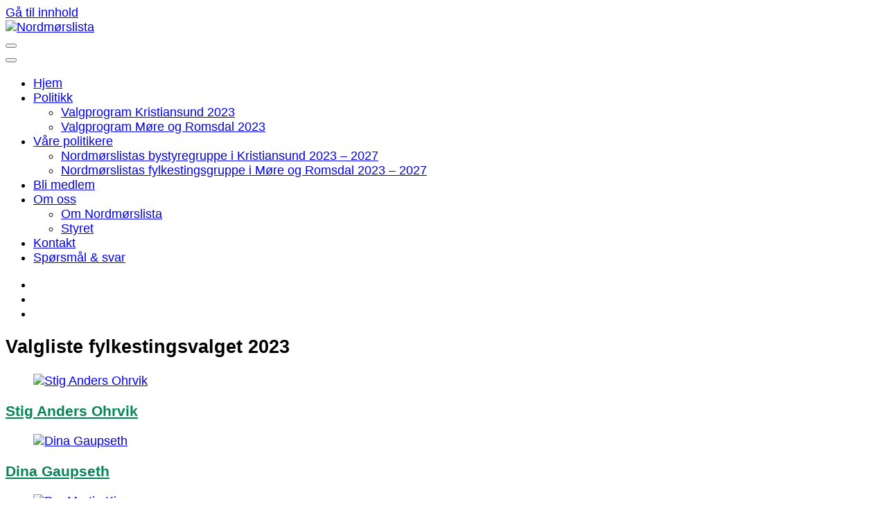

--- FILE ---
content_type: text/html; charset=UTF-8
request_url: https://www.nordmorslista.no/valgliste-fylkestingsvalget-2023/
body_size: 10604
content:
    <!DOCTYPE html>
    <html lang="nb-NO">
    <head itemscope itemtype="http://schema.org/WebSite">
	    <meta charset="UTF-8">
    <meta name="viewport" content="width=device-width, initial-scale=1">
    <link rel="profile" href="http://gmpg.org/xfn/11">
    <title>Valgliste fylkestingsvalget 2023 &#8211; Nordmørslista</title>
<meta name='robots' content='max-image-preview:large' />
<link rel='dns-prefetch' href='//fonts.googleapis.com' />
<link rel="alternate" type="application/rss+xml" title="Nordmørslista &raquo; strøm" href="https://www.nordmorslista.no/feed/" />
<link rel="alternate" type="application/rss+xml" title="Nordmørslista &raquo; kommentarstrøm" href="https://www.nordmorslista.no/comments/feed/" />
<link rel="alternate" title="oEmbed (JSON)" type="application/json+oembed" href="https://www.nordmorslista.no/wp-json/oembed/1.0/embed?url=https%3A%2F%2Fwww.nordmorslista.no%2Fvalgliste-fylkestingsvalget-2023%2F" />
<link rel="alternate" title="oEmbed (XML)" type="text/xml+oembed" href="https://www.nordmorslista.no/wp-json/oembed/1.0/embed?url=https%3A%2F%2Fwww.nordmorslista.no%2Fvalgliste-fylkestingsvalget-2023%2F&#038;format=xml" />
<style id='wp-img-auto-sizes-contain-inline-css' type='text/css'>
img:is([sizes=auto i],[sizes^="auto," i]){contain-intrinsic-size:3000px 1500px}
/*# sourceURL=wp-img-auto-sizes-contain-inline-css */
</style>
<style id='wp-emoji-styles-inline-css' type='text/css'>

	img.wp-smiley, img.emoji {
		display: inline !important;
		border: none !important;
		box-shadow: none !important;
		height: 1em !important;
		width: 1em !important;
		margin: 0 0.07em !important;
		vertical-align: -0.1em !important;
		background: none !important;
		padding: 0 !important;
	}
/*# sourceURL=wp-emoji-styles-inline-css */
</style>
<link rel='stylesheet' id='wp-block-library-css' href='https://www.nordmorslista.no/wp-includes/css/dist/block-library/style.min.css?ver=6.9' type='text/css' media='all' />
<style id='global-styles-inline-css' type='text/css'>
:root{--wp--preset--aspect-ratio--square: 1;--wp--preset--aspect-ratio--4-3: 4/3;--wp--preset--aspect-ratio--3-4: 3/4;--wp--preset--aspect-ratio--3-2: 3/2;--wp--preset--aspect-ratio--2-3: 2/3;--wp--preset--aspect-ratio--16-9: 16/9;--wp--preset--aspect-ratio--9-16: 9/16;--wp--preset--color--black: #000000;--wp--preset--color--cyan-bluish-gray: #abb8c3;--wp--preset--color--white: #ffffff;--wp--preset--color--pale-pink: #f78da7;--wp--preset--color--vivid-red: #cf2e2e;--wp--preset--color--luminous-vivid-orange: #ff6900;--wp--preset--color--luminous-vivid-amber: #fcb900;--wp--preset--color--light-green-cyan: #7bdcb5;--wp--preset--color--vivid-green-cyan: #00d084;--wp--preset--color--pale-cyan-blue: #8ed1fc;--wp--preset--color--vivid-cyan-blue: #0693e3;--wp--preset--color--vivid-purple: #9b51e0;--wp--preset--gradient--vivid-cyan-blue-to-vivid-purple: linear-gradient(135deg,rgb(6,147,227) 0%,rgb(155,81,224) 100%);--wp--preset--gradient--light-green-cyan-to-vivid-green-cyan: linear-gradient(135deg,rgb(122,220,180) 0%,rgb(0,208,130) 100%);--wp--preset--gradient--luminous-vivid-amber-to-luminous-vivid-orange: linear-gradient(135deg,rgb(252,185,0) 0%,rgb(255,105,0) 100%);--wp--preset--gradient--luminous-vivid-orange-to-vivid-red: linear-gradient(135deg,rgb(255,105,0) 0%,rgb(207,46,46) 100%);--wp--preset--gradient--very-light-gray-to-cyan-bluish-gray: linear-gradient(135deg,rgb(238,238,238) 0%,rgb(169,184,195) 100%);--wp--preset--gradient--cool-to-warm-spectrum: linear-gradient(135deg,rgb(74,234,220) 0%,rgb(151,120,209) 20%,rgb(207,42,186) 40%,rgb(238,44,130) 60%,rgb(251,105,98) 80%,rgb(254,248,76) 100%);--wp--preset--gradient--blush-light-purple: linear-gradient(135deg,rgb(255,206,236) 0%,rgb(152,150,240) 100%);--wp--preset--gradient--blush-bordeaux: linear-gradient(135deg,rgb(254,205,165) 0%,rgb(254,45,45) 50%,rgb(107,0,62) 100%);--wp--preset--gradient--luminous-dusk: linear-gradient(135deg,rgb(255,203,112) 0%,rgb(199,81,192) 50%,rgb(65,88,208) 100%);--wp--preset--gradient--pale-ocean: linear-gradient(135deg,rgb(255,245,203) 0%,rgb(182,227,212) 50%,rgb(51,167,181) 100%);--wp--preset--gradient--electric-grass: linear-gradient(135deg,rgb(202,248,128) 0%,rgb(113,206,126) 100%);--wp--preset--gradient--midnight: linear-gradient(135deg,rgb(2,3,129) 0%,rgb(40,116,252) 100%);--wp--preset--font-size--small: 13px;--wp--preset--font-size--medium: 20px;--wp--preset--font-size--large: 36px;--wp--preset--font-size--x-large: 42px;--wp--preset--spacing--20: 0.44rem;--wp--preset--spacing--30: 0.67rem;--wp--preset--spacing--40: 1rem;--wp--preset--spacing--50: 1.5rem;--wp--preset--spacing--60: 2.25rem;--wp--preset--spacing--70: 3.38rem;--wp--preset--spacing--80: 5.06rem;--wp--preset--shadow--natural: 6px 6px 9px rgba(0, 0, 0, 0.2);--wp--preset--shadow--deep: 12px 12px 50px rgba(0, 0, 0, 0.4);--wp--preset--shadow--sharp: 6px 6px 0px rgba(0, 0, 0, 0.2);--wp--preset--shadow--outlined: 6px 6px 0px -3px rgb(255, 255, 255), 6px 6px rgb(0, 0, 0);--wp--preset--shadow--crisp: 6px 6px 0px rgb(0, 0, 0);}:where(.is-layout-flex){gap: 0.5em;}:where(.is-layout-grid){gap: 0.5em;}body .is-layout-flex{display: flex;}.is-layout-flex{flex-wrap: wrap;align-items: center;}.is-layout-flex > :is(*, div){margin: 0;}body .is-layout-grid{display: grid;}.is-layout-grid > :is(*, div){margin: 0;}:where(.wp-block-columns.is-layout-flex){gap: 2em;}:where(.wp-block-columns.is-layout-grid){gap: 2em;}:where(.wp-block-post-template.is-layout-flex){gap: 1.25em;}:where(.wp-block-post-template.is-layout-grid){gap: 1.25em;}.has-black-color{color: var(--wp--preset--color--black) !important;}.has-cyan-bluish-gray-color{color: var(--wp--preset--color--cyan-bluish-gray) !important;}.has-white-color{color: var(--wp--preset--color--white) !important;}.has-pale-pink-color{color: var(--wp--preset--color--pale-pink) !important;}.has-vivid-red-color{color: var(--wp--preset--color--vivid-red) !important;}.has-luminous-vivid-orange-color{color: var(--wp--preset--color--luminous-vivid-orange) !important;}.has-luminous-vivid-amber-color{color: var(--wp--preset--color--luminous-vivid-amber) !important;}.has-light-green-cyan-color{color: var(--wp--preset--color--light-green-cyan) !important;}.has-vivid-green-cyan-color{color: var(--wp--preset--color--vivid-green-cyan) !important;}.has-pale-cyan-blue-color{color: var(--wp--preset--color--pale-cyan-blue) !important;}.has-vivid-cyan-blue-color{color: var(--wp--preset--color--vivid-cyan-blue) !important;}.has-vivid-purple-color{color: var(--wp--preset--color--vivid-purple) !important;}.has-black-background-color{background-color: var(--wp--preset--color--black) !important;}.has-cyan-bluish-gray-background-color{background-color: var(--wp--preset--color--cyan-bluish-gray) !important;}.has-white-background-color{background-color: var(--wp--preset--color--white) !important;}.has-pale-pink-background-color{background-color: var(--wp--preset--color--pale-pink) !important;}.has-vivid-red-background-color{background-color: var(--wp--preset--color--vivid-red) !important;}.has-luminous-vivid-orange-background-color{background-color: var(--wp--preset--color--luminous-vivid-orange) !important;}.has-luminous-vivid-amber-background-color{background-color: var(--wp--preset--color--luminous-vivid-amber) !important;}.has-light-green-cyan-background-color{background-color: var(--wp--preset--color--light-green-cyan) !important;}.has-vivid-green-cyan-background-color{background-color: var(--wp--preset--color--vivid-green-cyan) !important;}.has-pale-cyan-blue-background-color{background-color: var(--wp--preset--color--pale-cyan-blue) !important;}.has-vivid-cyan-blue-background-color{background-color: var(--wp--preset--color--vivid-cyan-blue) !important;}.has-vivid-purple-background-color{background-color: var(--wp--preset--color--vivid-purple) !important;}.has-black-border-color{border-color: var(--wp--preset--color--black) !important;}.has-cyan-bluish-gray-border-color{border-color: var(--wp--preset--color--cyan-bluish-gray) !important;}.has-white-border-color{border-color: var(--wp--preset--color--white) !important;}.has-pale-pink-border-color{border-color: var(--wp--preset--color--pale-pink) !important;}.has-vivid-red-border-color{border-color: var(--wp--preset--color--vivid-red) !important;}.has-luminous-vivid-orange-border-color{border-color: var(--wp--preset--color--luminous-vivid-orange) !important;}.has-luminous-vivid-amber-border-color{border-color: var(--wp--preset--color--luminous-vivid-amber) !important;}.has-light-green-cyan-border-color{border-color: var(--wp--preset--color--light-green-cyan) !important;}.has-vivid-green-cyan-border-color{border-color: var(--wp--preset--color--vivid-green-cyan) !important;}.has-pale-cyan-blue-border-color{border-color: var(--wp--preset--color--pale-cyan-blue) !important;}.has-vivid-cyan-blue-border-color{border-color: var(--wp--preset--color--vivid-cyan-blue) !important;}.has-vivid-purple-border-color{border-color: var(--wp--preset--color--vivid-purple) !important;}.has-vivid-cyan-blue-to-vivid-purple-gradient-background{background: var(--wp--preset--gradient--vivid-cyan-blue-to-vivid-purple) !important;}.has-light-green-cyan-to-vivid-green-cyan-gradient-background{background: var(--wp--preset--gradient--light-green-cyan-to-vivid-green-cyan) !important;}.has-luminous-vivid-amber-to-luminous-vivid-orange-gradient-background{background: var(--wp--preset--gradient--luminous-vivid-amber-to-luminous-vivid-orange) !important;}.has-luminous-vivid-orange-to-vivid-red-gradient-background{background: var(--wp--preset--gradient--luminous-vivid-orange-to-vivid-red) !important;}.has-very-light-gray-to-cyan-bluish-gray-gradient-background{background: var(--wp--preset--gradient--very-light-gray-to-cyan-bluish-gray) !important;}.has-cool-to-warm-spectrum-gradient-background{background: var(--wp--preset--gradient--cool-to-warm-spectrum) !important;}.has-blush-light-purple-gradient-background{background: var(--wp--preset--gradient--blush-light-purple) !important;}.has-blush-bordeaux-gradient-background{background: var(--wp--preset--gradient--blush-bordeaux) !important;}.has-luminous-dusk-gradient-background{background: var(--wp--preset--gradient--luminous-dusk) !important;}.has-pale-ocean-gradient-background{background: var(--wp--preset--gradient--pale-ocean) !important;}.has-electric-grass-gradient-background{background: var(--wp--preset--gradient--electric-grass) !important;}.has-midnight-gradient-background{background: var(--wp--preset--gradient--midnight) !important;}.has-small-font-size{font-size: var(--wp--preset--font-size--small) !important;}.has-medium-font-size{font-size: var(--wp--preset--font-size--medium) !important;}.has-large-font-size{font-size: var(--wp--preset--font-size--large) !important;}.has-x-large-font-size{font-size: var(--wp--preset--font-size--x-large) !important;}
/*# sourceURL=global-styles-inline-css */
</style>

<style id='classic-theme-styles-inline-css' type='text/css'>
/*! This file is auto-generated */
.wp-block-button__link{color:#fff;background-color:#32373c;border-radius:9999px;box-shadow:none;text-decoration:none;padding:calc(.667em + 2px) calc(1.333em + 2px);font-size:1.125em}.wp-block-file__button{background:#32373c;color:#fff;text-decoration:none}
/*# sourceURL=/wp-includes/css/classic-themes.min.css */
</style>
<link rel='stylesheet' id='contact-form-7-css' href='https://usercontent.one/wp/www.nordmorslista.no/wp-content/plugins/contact-form-7/includes/css/styles.css?ver=6.1.4' type='text/css' media='all' />
<style id='contact-form-7-inline-css' type='text/css'>
.wpcf7 .wpcf7-recaptcha iframe {margin-bottom: 0;}.wpcf7 .wpcf7-recaptcha[data-align="center"] > div {margin: 0 auto;}.wpcf7 .wpcf7-recaptcha[data-align="right"] > div {margin: 0 0 0 auto;}
/*# sourceURL=contact-form-7-inline-css */
</style>
<link rel='stylesheet' id='owl-carousel-css' href='https://usercontent.one/wp/www.nordmorslista.no/wp-content/themes/chic-lite/css/owl.carousel.min.css?ver=2.3.4' type='text/css' media='all' />
<link rel='stylesheet' id='animate-css' href='https://usercontent.one/wp/www.nordmorslista.no/wp-content/themes/chic-lite/css/animate.min.css?ver=3.5.2' type='text/css' media='all' />
<link rel='stylesheet' id='perfect-scrollbar-css' href='https://usercontent.one/wp/www.nordmorslista.no/wp-content/themes/chic-lite/css/perfect-scrollbar.min.css?ver=1.3.0' type='text/css' media='all' />
<link rel='stylesheet' id='chic-lite-google-fonts-css' href='https://fonts.googleapis.com/css?family=Nanum+Myeongjo%3Aregular' type='text/css' media='all' />
<link rel='stylesheet' id='chic-lite-css' href='https://usercontent.one/wp/www.nordmorslista.no/wp-content/themes/chic-lite/style.css?ver=1.1.7' type='text/css' media='all' />
<link rel='stylesheet' id='chic-lite-gutenberg-css' href='https://usercontent.one/wp/www.nordmorslista.no/wp-content/themes/chic-lite/css/gutenberg.min.css?ver=1.1.7' type='text/css' media='all' />
<link rel='stylesheet' id='rt-team-css-css' href='https://usercontent.one/wp/www.nordmorslista.no/wp-content/plugins/tlp-team/assets/css/tlpteam.css?ver=5.0.11' type='text/css' media='all' />
<link rel='stylesheet' id='rt-team-sc-css' href='https://usercontent.one/wp/www.nordmorslista.no/wp-content/uploads/tlp-team/team-sc.css?ver=1694807492' type='text/css' media='all' />
<script type="text/javascript" id="wpm-6310-ajax-script-js-extra">
/* <![CDATA[ */
var my_ajax_object = {"ajax_url":"https://www.nordmorslista.no/wp-admin/admin-ajax.php"};
//# sourceURL=wpm-6310-ajax-script-js-extra
/* ]]> */
</script>
<script type="text/javascript" src="https://usercontent.one/wp/www.nordmorslista.no/wp-content/plugins/team-showcase-supreme/assets/js/ajaxdata.js?ver=6.9" id="wpm-6310-ajax-script-js"></script>
<script type="text/javascript" src="https://www.nordmorslista.no/wp-includes/js/jquery/jquery.min.js?ver=3.7.1" id="jquery-core-js"></script>
<script type="text/javascript" src="https://www.nordmorslista.no/wp-includes/js/jquery/jquery-migrate.min.js?ver=3.4.1" id="jquery-migrate-js"></script>
<link rel="https://api.w.org/" href="https://www.nordmorslista.no/wp-json/" /><link rel="alternate" title="JSON" type="application/json" href="https://www.nordmorslista.no/wp-json/wp/v2/pages/6238" /><link rel="EditURI" type="application/rsd+xml" title="RSD" href="https://www.nordmorslista.no/xmlrpc.php?rsd" />
<meta name="generator" content="WordPress 6.9" />
<link rel="canonical" href="https://www.nordmorslista.no/valgliste-fylkestingsvalget-2023/" />
<link rel='shortlink' href='https://www.nordmorslista.no/?p=6238' />
		<!-- Custom Logo: hide header text -->
		<style id="custom-logo-css" type="text/css">
			.site-title, .site-description {
				position: absolute;
				clip-path: inset(50%);
			}
		</style>
		<style>[class*=" icon-oc-"],[class^=icon-oc-]{speak:none;font-style:normal;font-weight:400;font-variant:normal;text-transform:none;line-height:1;-webkit-font-smoothing:antialiased;-moz-osx-font-smoothing:grayscale}.icon-oc-one-com-white-32px-fill:before{content:"901"}.icon-oc-one-com:before{content:"900"}#one-com-icon,.toplevel_page_onecom-wp .wp-menu-image{speak:none;display:flex;align-items:center;justify-content:center;text-transform:none;line-height:1;-webkit-font-smoothing:antialiased;-moz-osx-font-smoothing:grayscale}.onecom-wp-admin-bar-item>a,.toplevel_page_onecom-wp>.wp-menu-name{font-size:16px;font-weight:400;line-height:1}.toplevel_page_onecom-wp>.wp-menu-name img{width:69px;height:9px;}.wp-submenu-wrap.wp-submenu>.wp-submenu-head>img{width:88px;height:auto}.onecom-wp-admin-bar-item>a img{height:7px!important}.onecom-wp-admin-bar-item>a img,.toplevel_page_onecom-wp>.wp-menu-name img{opacity:.8}.onecom-wp-admin-bar-item.hover>a img,.toplevel_page_onecom-wp.wp-has-current-submenu>.wp-menu-name img,li.opensub>a.toplevel_page_onecom-wp>.wp-menu-name img{opacity:1}#one-com-icon:before,.onecom-wp-admin-bar-item>a:before,.toplevel_page_onecom-wp>.wp-menu-image:before{content:'';position:static!important;background-color:rgba(240,245,250,.4);border-radius:102px;width:18px;height:18px;padding:0!important}.onecom-wp-admin-bar-item>a:before{width:14px;height:14px}.onecom-wp-admin-bar-item.hover>a:before,.toplevel_page_onecom-wp.opensub>a>.wp-menu-image:before,.toplevel_page_onecom-wp.wp-has-current-submenu>.wp-menu-image:before{background-color:#76b82a}.onecom-wp-admin-bar-item>a{display:inline-flex!important;align-items:center;justify-content:center}#one-com-logo-wrapper{font-size:4em}#one-com-icon{vertical-align:middle}.imagify-welcome{display:none !important;}</style><link rel="icon" href="https://usercontent.one/wp/www.nordmorslista.no/wp-content/uploads/2017/02/cropped-NML-logo-kvadrat-32x32.png" sizes="32x32" />
<link rel="icon" href="https://usercontent.one/wp/www.nordmorslista.no/wp-content/uploads/2017/02/cropped-NML-logo-kvadrat-192x192.png" sizes="192x192" />
<link rel="apple-touch-icon" href="https://usercontent.one/wp/www.nordmorslista.no/wp-content/uploads/2017/02/cropped-NML-logo-kvadrat-180x180.png" />
<meta name="msapplication-TileImage" content="https://usercontent.one/wp/www.nordmorslista.no/wp-content/uploads/2017/02/cropped-NML-logo-kvadrat-270x270.png" />
<style type='text/css' media='all'>     
    .content-newsletter .blossomthemes-email-newsletter-wrapper.bg-img:after,
    .widget_blossomthemes_email_newsletter_widget .blossomthemes-email-newsletter-wrapper:after{
        background: rgba(0, 135, 86, 0.8);    }
    
    /*Typography*/

    body,
    button,
    input,
    select,
    optgroup,
    textarea{
        font-family : Arial, Helvetica, sans-serif;
        font-size   : 18px;        
    }

    :root {
	    --primary-font: Arial, Helvetica, sans-serif;
	    --secondary-font: Arial, Helvetica, sans-serif;
	    --primary-color: #008756;
	    --primary-color-rgb: 0, 135, 86;
	}
    
    .site-branding .site-title-wrap .site-title{
        font-size   : 10px;
        font-family : Nanum Myeongjo;
        font-weight : 400;
        font-style  : normal;
    }
    
    .custom-logo-link img{
	    width: 150px;
	    max-width: 100%;
	}

    .comment-body .reply .comment-reply-link:hover:before {
		background-image: url('data:image/svg+xml; utf-8, <svg xmlns="http://www.w3.org/2000/svg" width="18" height="15" viewBox="0 0 18 15"><path d="M934,147.2a11.941,11.941,0,0,1,7.5,3.7,16.063,16.063,0,0,1,3.5,7.3c-2.4-3.4-6.1-5.1-11-5.1v4.1l-7-7,7-7Z" transform="translate(-927 -143.2)" fill="%23008756"/></svg>');
	}

	.site-header.style-five .header-mid .search-form .search-submit:hover {
		background-image: url('data:image/svg+xml; utf-8, <svg xmlns="http://www.w3.org/2000/svg" viewBox="0 0 512 512"><path fill="%23008756" d="M508.5 468.9L387.1 347.5c-2.3-2.3-5.3-3.5-8.5-3.5h-13.2c31.5-36.5 50.6-84 50.6-136C416 93.1 322.9 0 208 0S0 93.1 0 208s93.1 208 208 208c52 0 99.5-19.1 136-50.6v13.2c0 3.2 1.3 6.2 3.5 8.5l121.4 121.4c4.7 4.7 12.3 4.7 17 0l22.6-22.6c4.7-4.7 4.7-12.3 0-17zM208 368c-88.4 0-160-71.6-160-160S119.6 48 208 48s160 71.6 160 160-71.6 160-160 160z"></path></svg>');
	}

	.site-header.style-seven .header-bottom .search-form .search-submit:hover {
		background-image: url('data:image/svg+xml; utf-8, <svg xmlns="http://www.w3.org/2000/svg" viewBox="0 0 512 512"><path fill="%23008756" d="M508.5 468.9L387.1 347.5c-2.3-2.3-5.3-3.5-8.5-3.5h-13.2c31.5-36.5 50.6-84 50.6-136C416 93.1 322.9 0 208 0S0 93.1 0 208s93.1 208 208 208c52 0 99.5-19.1 136-50.6v13.2c0 3.2 1.3 6.2 3.5 8.5l121.4 121.4c4.7 4.7 12.3 4.7 17 0l22.6-22.6c4.7-4.7 4.7-12.3 0-17zM208 368c-88.4 0-160-71.6-160-160S119.6 48 208 48s160 71.6 160 160-71.6 160-160 160z"></path></svg>');
	}

	.site-header.style-fourteen .search-form .search-submit:hover {
		background-image: url('data:image/svg+xml; utf-8, <svg xmlns="http://www.w3.org/2000/svg" viewBox="0 0 512 512"><path fill="%23008756" d="M508.5 468.9L387.1 347.5c-2.3-2.3-5.3-3.5-8.5-3.5h-13.2c31.5-36.5 50.6-84 50.6-136C416 93.1 322.9 0 208 0S0 93.1 0 208s93.1 208 208 208c52 0 99.5-19.1 136-50.6v13.2c0 3.2 1.3 6.2 3.5 8.5l121.4 121.4c4.7 4.7 12.3 4.7 17 0l22.6-22.6c4.7-4.7 4.7-12.3 0-17zM208 368c-88.4 0-160-71.6-160-160S119.6 48 208 48s160 71.6 160 160-71.6 160-160 160z"></path></svg>');
	}

	.search-results .content-area > .page-header .search-submit:hover {
		background-image: url('data:image/svg+xml; utf-8, <svg xmlns="http://www.w3.org/2000/svg" viewBox="0 0 512 512"><path fill="%23008756" d="M508.5 468.9L387.1 347.5c-2.3-2.3-5.3-3.5-8.5-3.5h-13.2c31.5-36.5 50.6-84 50.6-136C416 93.1 322.9 0 208 0S0 93.1 0 208s93.1 208 208 208c52 0 99.5-19.1 136-50.6v13.2c0 3.2 1.3 6.2 3.5 8.5l121.4 121.4c4.7 4.7 12.3 4.7 17 0l22.6-22.6c4.7-4.7 4.7-12.3 0-17zM208 368c-88.4 0-160-71.6-160-160S119.6 48 208 48s160 71.6 160 160-71.6 160-160 160z"></path></svg>');
	}
    .main-navigation ul li.menu-item-has-children > a::after {
        background-image: url('data:image/svg+xml; utf-8, <svg xmlns="http://www.w3.org/2000/svg" viewBox="0 0 448 512"> <path fill="%23008756" d="M207.029 381.476L12.686 187.132c-9.373-9.373-9.373-24.569 0-33.941l22.667-22.667c9.357-9.357 24.522-9.375 33.901-.04L224 284.505l154.745-154.021c9.379-9.335 24.544-9.317 33.901.04l22.667 22.667c9.373 9.373 9.373 24.569 0 33.941L240.971 381.476c-9.373 9.372-24.569 9.372-33.942 0z"></path></svg>');
    }


    </style><link rel='stylesheet' id='tlp-scrollbar-css' href='https://usercontent.one/wp/www.nordmorslista.no/wp-content/plugins/tlp-team/assets/vendor/scrollbar/jquery.mCustomScrollbar.min.css?ver=5.0.11' type='text/css' media='all' />
<link rel='stylesheet' id='tlp-swiper-css' href='https://usercontent.one/wp/www.nordmorslista.no/wp-content/plugins/tlp-team/assets/vendor/swiper/swiper.min.css?ver=5.0.11' type='text/css' media='all' />
<link rel='stylesheet' id='rt-pagination-css' href='https://usercontent.one/wp/www.nordmorslista.no/wp-content/plugins/tlp-team/assets/vendor/pagination/pagination.css?ver=5.0.11' type='text/css' media='all' />
<link rel='stylesheet' id='tlp-fontawsome-css' href='https://usercontent.one/wp/www.nordmorslista.no/wp-content/plugins/tlp-team/assets/vendor/font-awesome/css/all.min.css?ver=5.0.11' type='text/css' media='all' />
</head>

<body class="wp-singular page-template-default page page-id-6238 wp-custom-logo wp-embed-responsive wp-theme-chic-lite sp-easy-accordion-enabled chic-lite-has-blocks full-width" itemscope itemtype="http://schema.org/WebPage">

    <div id="page" class="site">
        <a class="skip-link" href="#content">Gå til innhold</a>
        <header id="masthead" class="site-header style-two" itemscope itemtype="http://schema.org/WPHeader">
        <div class="header-mid">
            <div class="container">
                        <div class="site-branding" itemscope itemtype="http://schema.org/Organization">  
            <div class="site-logo">
                <a href="https://www.nordmorslista.no/" class="custom-logo-link" rel="home"><img width="1736" height="516" src="https://usercontent.one/wp/www.nordmorslista.no/wp-content/uploads/2023/07/Nordmorslista-logo-tekst-siden.png" class="custom-logo" alt="Nordmørslista" decoding="async" fetchpriority="high" srcset="https://usercontent.one/wp/www.nordmorslista.no/wp-content/uploads/2023/07/Nordmorslista-logo-tekst-siden.png 1736w, https://usercontent.one/wp/www.nordmorslista.no/wp-content/uploads/2023/07/Nordmorslista-logo-tekst-siden-300x89.png 300w, https://usercontent.one/wp/www.nordmorslista.no/wp-content/uploads/2023/07/Nordmorslista-logo-tekst-siden-1024x304.png 1024w, https://usercontent.one/wp/www.nordmorslista.no/wp-content/uploads/2023/07/Nordmorslista-logo-tekst-siden-768x228.png 768w, https://usercontent.one/wp/www.nordmorslista.no/wp-content/uploads/2023/07/Nordmorslista-logo-tekst-siden-1536x457.png 1536w, https://usercontent.one/wp/www.nordmorslista.no/wp-content/uploads/2023/07/Nordmorslista-logo-tekst-siden-202x60.png 202w" sizes="(max-width: 1736px) 100vw, 1736px" /></a>            </div>

            <div class="site-title-wrap">                    <p class="site-title" itemprop="name"><a href="https://www.nordmorslista.no/" rel="home" itemprop="url">Nordmørslista</a></p>
                                    <p class="site-description" itemprop="description">Sammen for Nordmøre</p>
                </div>        </div>    
                </div>
        </div><!-- .header-mid -->
        <div class="header-bottom">
            <div class="container">         
                                	<nav id="site-navigation" class="main-navigation" itemscope itemtype="http://schema.org/SiteNavigationElement">
                    <button class="toggle-btn" data-toggle-target=".main-menu-modal" data-toggle-body-class="showing-main-menu-modal" aria-expanded="false" data-set-focus=".close-main-nav-toggle">
                <span class="toggle-bar"></span>
                <span class="toggle-bar"></span>
                <span class="toggle-bar"></span>
            </button>
            <div class="primary-menu-list main-menu-modal cover-modal" data-modal-target-string=".main-menu-modal">
                <button class="close close-main-nav-toggle" data-toggle-target=".main-menu-modal" data-toggle-body-class="showing-main-menu-modal" aria-expanded="false" data-set-focus=".main-menu-modal"></button>
                <div class="mobile-menu" aria-label="Mobil">
        <div class="menu-main-menu-container"><ul id="primary-menu" class="nav-menu main-menu-modal"><li id="menu-item-6332" class="menu-item menu-item-type-post_type menu-item-object-page menu-item-home menu-item-6332"><a href="https://www.nordmorslista.no/">Hjem</a></li>
<li id="menu-item-5800" class="menu-item menu-item-type-post_type menu-item-object-page menu-item-has-children menu-item-5800"><a href="https://www.nordmorslista.no/politikk/">Politikk</a>
<ul class="sub-menu">
	<li id="menu-item-6519" class="menu-item menu-item-type-post_type menu-item-object-post menu-item-6519"><a href="https://www.nordmorslista.no/2023/06/02/valgprogram-kristiansund-2023/">Valgprogram Kristiansund 2023</a></li>
	<li id="menu-item-6520" class="menu-item menu-item-type-post_type menu-item-object-post menu-item-6520"><a href="https://www.nordmorslista.no/2023/06/02/valgprogram-more-og-romsdal-2023/">Valgprogram Møre og Romsdal 2023</a></li>
</ul>
</li>
<li id="menu-item-5799" class="menu-item menu-item-type-post_type menu-item-object-page menu-item-has-children menu-item-5799"><a href="https://www.nordmorslista.no/kommune-og-fylkestingsvalget-2023/">Våre politikere</a>
<ul class="sub-menu">
	<li id="menu-item-6587" class="menu-item menu-item-type-post_type menu-item-object-post menu-item-6587"><a href="https://www.nordmorslista.no/2023/09/13/nordmorslistas-bystyregruppe-i-kristiansund-2023-2027/">Nordmørslistas bystyregruppe i Kristiansund 2023 – 2027</a></li>
	<li id="menu-item-6597" class="menu-item menu-item-type-post_type menu-item-object-post menu-item-6597"><a href="https://www.nordmorslista.no/2023/09/15/nordmorslistas-fylkestingsgruppe-i-more-og-romsdal-2023-2027/">Nordmørslistas fylkestingsgruppe i Møre og Romsdal 2023 – 2027</a></li>
</ul>
</li>
<li id="menu-item-4264" class="menu-item menu-item-type-post_type menu-item-object-page menu-item-4264"><a href="https://www.nordmorslista.no/bli-medlem/">Bli medlem</a></li>
<li id="menu-item-5827" class="menu-item menu-item-type-post_type menu-item-object-page menu-item-has-children menu-item-5827"><a href="https://www.nordmorslista.no/om-nordmorslista/">Om oss</a>
<ul class="sub-menu">
	<li id="menu-item-6514" class="menu-item menu-item-type-post_type menu-item-object-page menu-item-6514"><a href="https://www.nordmorslista.no/om-nordmorslista/">Om Nordmørslista</a></li>
	<li id="menu-item-6513" class="menu-item menu-item-type-post_type menu-item-object-page menu-item-6513"><a href="https://www.nordmorslista.no/styret/">Styret</a></li>
</ul>
</li>
<li id="menu-item-6395" class="menu-item menu-item-type-post_type menu-item-object-page menu-item-6395"><a href="https://www.nordmorslista.no/kontakt/">Kontakt</a></li>
<li id="menu-item-6548" class="menu-item menu-item-type-post_type menu-item-object-page menu-item-6548"><a href="https://www.nordmorslista.no/sporsmal-svar/">Spørsmål &#038; svar</a></li>
</ul></div>                </div>
            </div>
        	</nav><!-- #site-navigation -->
                    <div class="right">
                    <div class="header-social">
                            <ul class="social-networks">
    	            <li>
                <a href="https://facebook.com/nordmorslista" target="_blank" rel="nofollow noopener">
                    <i class="fab fa-facebook"></i>
                </a>
            </li>    	   
                        <li>
                <a href="https://www.instagram.com/nordmorslista/" target="_blank" rel="nofollow noopener">
                    <i class="fab fa-instagram"></i>
                </a>
            </li>    	   
                        <li>
                <a href="https://twitter.com/Nordmorslista" target="_blank" rel="nofollow noopener">
                    <i class="fab fa-twitter-square"></i>
                </a>
            </li>    	   
            	</ul>
                        </div><!-- .header-social -->
                                    </div><!-- .right -->
            </div>
        </div><!-- .header-bottom -->
    </header>
            <div class="top-bar">
    		<div class="container">
                		</div>
    	</div>   
        <div id="content" class="site-content">    <div class="container">
        
<div id="primary" class="content-area">
	
	<main id="main" class="site-main">

		<article id="post-6238" class="post-6238 page type-page status-publish hentry latest_post">
	        <header class="page-header">
            <h1 class="page-title">Valgliste fylkestingsvalget 2023</h1>
        </header> 
        <figure class="post-thumbnail"></figure><div class="entry-content" itemprop="text"><div class='rt-container-fluid rt-team-container rt-pos-r rt-team-container-6231' id='rt-team-container-3461658288'  data-layout='layout2' data-desktop-col='3'  data-tab-col='2'  data-mobile-col='1' data-sc-id='6231' data-popup-bg=''><div data-title='Loading ...' class='rt-row rt-content-loader layout2 ttp-even ttp-pre-loader'><div class="rt-col-md-4 rt-col-sm-6 rt-col-xs-12  even-grid-item rt-grid-item" data-id="5821"><div class="single-team-area"><div class="img-area rt-col-sm-4 rt-col-xs-4 "><figure><a class="" data-id="5821" target="_self" href="https://www.nordmorslista.no/team/stig-anders-ohrvik/"><img decoding="async" width="877" height="866" src="https://usercontent.one/wp/www.nordmorslista.no/wp-content/uploads/2022/04/Stig-4.jpg" class="img-responsive rt-team-img" alt="Stig Anders Ohrvik" /></a></figure></div><div class="rttm-content-area rt-col-sm-8 rt-col-xs-8 "><h3><span class="team-name"><a class="" data-id="5821" target="_self" title="Stig Anders Ohrvik" href="https://www.nordmorslista.no/team/stig-anders-ohrvik/">Stig Anders Ohrvik</a></span></h3></div></div></div><div class="rt-col-md-4 rt-col-sm-6 rt-col-xs-12  even-grid-item rt-grid-item" data-id="6211"><div class="single-team-area"><div class="img-area rt-col-sm-4 rt-col-xs-4 "><figure><a class="" data-id="6211" target="_self" href="https://www.nordmorslista.no/team/dina-gaupseth/"><img decoding="async" width="1021" height="1024" src="https://usercontent.one/wp/www.nordmorslista.no/wp-content/uploads/2022/04/Dina-4-1021x1024.jpg" class="img-responsive rt-team-img" alt="Dina Gaupseth" /></a></figure></div><div class="rttm-content-area rt-col-sm-8 rt-col-xs-8 "><h3><span class="team-name"><a class="" data-id="6211" target="_self" title="Dina Gaupseth" href="https://www.nordmorslista.no/team/dina-gaupseth/">Dina Gaupseth</a></span></h3></div></div></div><div class="rt-col-md-4 rt-col-sm-6 rt-col-xs-12  even-grid-item rt-grid-item" data-id="5859"><div class="single-team-area"><div class="img-area rt-col-sm-4 rt-col-xs-4 "><figure><a class="" data-id="5859" target="_self" href="https://www.nordmorslista.no/team/per-martin-kjonno/"><img decoding="async" width="1024" height="1024" src="https://usercontent.one/wp/www.nordmorslista.no/wp-content/uploads/2022/04/Per-Martin-4-1024x1024.jpg" class="img-responsive rt-team-img" alt="Per Martin Kjønnø" /></a></figure></div><div class="rttm-content-area rt-col-sm-8 rt-col-xs-8 "><h3><span class="team-name"><a class="" data-id="5859" target="_self" title="Per Martin Kjønnø" href="https://www.nordmorslista.no/team/per-martin-kjonno/">Per Martin Kjønnø</a></span></h3></div></div></div><div class="rt-col-md-4 rt-col-sm-6 rt-col-xs-12  even-grid-item rt-grid-item" data-id="5819"><div class="single-team-area"><div class="img-area rt-col-sm-4 rt-col-xs-4 "><figure><a class="" data-id="5819" target="_self" href="https://www.nordmorslista.no/team/linda-dalseg-hovik/"><img loading="lazy" decoding="async" width="1024" height="1021" src="https://usercontent.one/wp/www.nordmorslista.no/wp-content/uploads/2022/04/Linda-4-1024x1021.jpg" class="img-responsive rt-team-img" alt="Linda Dalseg Høvik" /></a></figure></div><div class="rttm-content-area rt-col-sm-8 rt-col-xs-8 "><h3><span class="team-name"><a class="" data-id="5819" target="_self" title="Linda Dalseg Høvik" href="https://www.nordmorslista.no/team/linda-dalseg-hovik/">Linda Dalseg Høvik</a></span></h3></div></div></div><div class="rt-col-md-4 rt-col-sm-6 rt-col-xs-12  even-grid-item rt-grid-item" data-id="5874"><div class="single-team-area"><div class="img-area rt-col-sm-4 rt-col-xs-4 "><figure><a class="" data-id="5874" target="_self" href="https://www.nordmorslista.no/team/jan-gjerde/"><img loading="lazy" decoding="async" width="1024" height="1024" src="https://usercontent.one/wp/www.nordmorslista.no/wp-content/uploads/2022/04/Jan-Gjerde-4-1024x1024.jpeg" class="img-responsive rt-team-img" alt="Jan Gjerde" /></a></figure></div><div class="rttm-content-area rt-col-sm-8 rt-col-xs-8 "><h3><span class="team-name"><a class="" data-id="5874" target="_self" title="Jan Gjerde" href="https://www.nordmorslista.no/team/jan-gjerde/">Jan Gjerde</a></span></h3></div></div></div><div class="rt-col-md-4 rt-col-sm-6 rt-col-xs-12  even-grid-item rt-grid-item" data-id="6221"><div class="single-team-area"><div class="img-area rt-col-sm-4 rt-col-xs-4 "><figure><a class="" data-id="6221" target="_self" href="https://www.nordmorslista.no/team/martine-fjellingsdal-brevik/"><img loading="lazy" decoding="async" width="1024" height="1024" src="https://usercontent.one/wp/www.nordmorslista.no/wp-content/uploads/2022/04/Martine-4-1024x1024.jpeg" class="img-responsive rt-team-img" alt="Martine Fjellingsdal Brevik" /></a></figure></div><div class="rttm-content-area rt-col-sm-8 rt-col-xs-8 "><h3><span class="team-name"><a class="" data-id="6221" target="_self" title="Martine Fjellingsdal Brevik" href="https://www.nordmorslista.no/team/martine-fjellingsdal-brevik/">Martine Fjellingsdal Brevik</a></span></h3></div></div></div><div class="rt-col-md-4 rt-col-sm-6 rt-col-xs-12  even-grid-item rt-grid-item" data-id="6220"><div class="single-team-area"><div class="img-area rt-col-sm-4 rt-col-xs-4 "><figure><a class="" data-id="6220" target="_self" href="https://www.nordmorslista.no/team/gunnar-frisnes-bjerkestrand/"><img loading="lazy" decoding="async" width="1024" height="1024" src="https://usercontent.one/wp/www.nordmorslista.no/wp-content/uploads/2022/04/Gunnar-Frisnes-Bjerkestrand-4-1024x1024.jpeg" class="img-responsive rt-team-img" alt="Gunnar Frisnes Bjerkestrand" /></a></figure></div><div class="rttm-content-area rt-col-sm-8 rt-col-xs-8 "><h3><span class="team-name"><a class="" data-id="6220" target="_self" title="Gunnar Frisnes Bjerkestrand" href="https://www.nordmorslista.no/team/gunnar-frisnes-bjerkestrand/">Gunnar Frisnes Bjerkestrand</a></span></h3></div></div></div><div class="rt-col-md-4 rt-col-sm-6 rt-col-xs-12  even-grid-item rt-grid-item" data-id="5868"><div class="single-team-area"><div class="img-area rt-col-sm-4 rt-col-xs-4 "><figure><a class="" data-id="5868" target="_self" href="https://www.nordmorslista.no/team/unni-karin-westad/"><img loading="lazy" decoding="async" width="1024" height="1024" src="https://usercontent.one/wp/www.nordmorslista.no/wp-content/uploads/2022/04/Unni-Karin-Westad-4-1024x1024.jpeg" class="img-responsive rt-team-img" alt="Unni Karin Westad" /></a></figure></div><div class="rttm-content-area rt-col-sm-8 rt-col-xs-8 "><h3><span class="team-name"><a class="" data-id="5868" target="_self" title="Unni Karin Westad" href="https://www.nordmorslista.no/team/unni-karin-westad/">Unni Karin Westad</a></span></h3></div></div></div><div class="rt-col-md-4 rt-col-sm-6 rt-col-xs-12  even-grid-item rt-grid-item" data-id="5857"><div class="single-team-area"><div class="img-area rt-col-sm-4 rt-col-xs-4 "><figure><a class="" data-id="5857" target="_self" href="https://www.nordmorslista.no/team/5857/"><img loading="lazy" decoding="async" width="1024" height="1024" src="https://usercontent.one/wp/www.nordmorslista.no/wp-content/uploads/2022/04/IMG_6194-1-1024x1024.jpeg" class="img-responsive rt-team-img" alt="Kjell Dahl" /></a></figure></div><div class="rttm-content-area rt-col-sm-8 rt-col-xs-8 "><h3><span class="team-name"><a class="" data-id="5857" target="_self" title="Kjell Dahl" href="https://www.nordmorslista.no/team/5857/">Kjell Dahl</a></span></h3></div></div></div><div class="rt-col-md-4 rt-col-sm-6 rt-col-xs-12  even-grid-item rt-grid-item" data-id="6230"><div class="single-team-area"><div class="img-area rt-col-sm-4 rt-col-xs-4 "><figure><a class="" data-id="6230" target="_self" href="https://www.nordmorslista.no/team/alf-aasgard/"><img loading="lazy" decoding="async" width="160" height="160" class="default-img" src="https://usercontent.one/wp/www.nordmorslista.no/wp-content/plugins/tlp-team/assets/images/demo.jpg" alt="Default Image" /></a></figure></div><div class="rttm-content-area rt-col-sm-8 rt-col-xs-8 "><h3><span class="team-name"><a class="" data-id="6230" target="_self" title="Alf Aasgård" href="https://www.nordmorslista.no/team/alf-aasgard/">Alf Aasgård</a></span></h3></div></div></div><div class="rt-loading-overlay"></div><div class="rt-loading rt-ball-clip-rotate"><div></div></div></div></div>
</div></article><!-- #post-6238 -->

	</main><!-- #main -->
</div><!-- #primary -->

            
        </div><!-- .container/ -->        
    </div><!-- .error-holder/site-content -->
        <footer id="colophon" class="site-footer" itemscope itemtype="http://schema.org/WPFooter">
        <div class="footer-b">
        <div class="container">
            <div class="copyright">
                &copy; Kopirett 2026 <a href="https://www.nordmorslista.no/">Nordmørslista</a>. Alle rettigheter er reservert. Chic Lite | Utviklet av <a href="https://rarathemes.com/" rel="nofollow" target="_blank">Rara Themes</a>.Drevet av <a href="https://nb.wordpress.org/" target="_blank">WordPress</a>.                
            </div>
            <div class="footer-menu">
                            </div>
            
        </div>
    </div> <!-- .footer-b -->
        </footer><!-- #colophon -->
        <button class="back-to-top">
        <i class="fas fa-arrow-up"></i>
    </button>
        </div><!-- #page -->
    <script type="speculationrules">
{"prefetch":[{"source":"document","where":{"and":[{"href_matches":"/*"},{"not":{"href_matches":["/wp-*.php","/wp-admin/*","/wp-content/uploads/*","/wp-content/*","/wp-content/plugins/*","/wp-content/themes/chic-lite/*","/*\\?(.+)"]}},{"not":{"selector_matches":"a[rel~=\"nofollow\"]"}},{"not":{"selector_matches":".no-prefetch, .no-prefetch a"}}]},"eagerness":"conservative"}]}
</script>

<div class="md-modal tlp-md-effect" id="tlp-modal">
						<div class="md-content">
							<div class="tlp-md-content-holder">

							</div>
							<div class="md-cls-btn">
								<button class="md-close"><i class="fa fa-times" aria-hidden="true"></i></button>
							</div>
						</div>
					</div><div class='md-overlay'></div><script type="text/javascript" src="https://www.nordmorslista.no/wp-includes/js/dist/hooks.min.js?ver=dd5603f07f9220ed27f1" id="wp-hooks-js"></script>
<script type="text/javascript" src="https://www.nordmorslista.no/wp-includes/js/dist/i18n.min.js?ver=c26c3dc7bed366793375" id="wp-i18n-js"></script>
<script type="text/javascript" id="wp-i18n-js-after">
/* <![CDATA[ */
wp.i18n.setLocaleData( { 'text direction\u0004ltr': [ 'ltr' ] } );
//# sourceURL=wp-i18n-js-after
/* ]]> */
</script>
<script type="text/javascript" src="https://usercontent.one/wp/www.nordmorslista.no/wp-content/plugins/contact-form-7/includes/swv/js/index.js?ver=6.1.4" id="swv-js"></script>
<script type="text/javascript" id="contact-form-7-js-translations">
/* <![CDATA[ */
( function( domain, translations ) {
	var localeData = translations.locale_data[ domain ] || translations.locale_data.messages;
	localeData[""].domain = domain;
	wp.i18n.setLocaleData( localeData, domain );
} )( "contact-form-7", {"translation-revision-date":"2025-12-02 21:44:12+0000","generator":"GlotPress\/4.0.3","domain":"messages","locale_data":{"messages":{"":{"domain":"messages","plural-forms":"nplurals=2; plural=n != 1;","lang":"nb_NO"},"This contact form is placed in the wrong place.":["Dette kontaktskjemaet er plassert feil."],"Error:":["Feil:"]}},"comment":{"reference":"includes\/js\/index.js"}} );
//# sourceURL=contact-form-7-js-translations
/* ]]> */
</script>
<script type="text/javascript" id="contact-form-7-js-before">
/* <![CDATA[ */
var wpcf7 = {
    "api": {
        "root": "https:\/\/www.nordmorslista.no\/wp-json\/",
        "namespace": "contact-form-7\/v1"
    }
};
//# sourceURL=contact-form-7-js-before
/* ]]> */
</script>
<script type="text/javascript" src="https://usercontent.one/wp/www.nordmorslista.no/wp-content/plugins/contact-form-7/includes/js/index.js?ver=6.1.4" id="contact-form-7-js"></script>
<script type="text/javascript" src="https://usercontent.one/wp/www.nordmorslista.no/wp-content/themes/chic-lite/js/all.min.js?ver=6.1.1" id="all-js"></script>
<script type="text/javascript" src="https://usercontent.one/wp/www.nordmorslista.no/wp-content/themes/chic-lite/js/v4-shims.min.js?ver=6.1.1" id="v4-shims-js"></script>
<script type="text/javascript" src="https://usercontent.one/wp/www.nordmorslista.no/wp-content/themes/chic-lite/js/owl.carousel.min.js?ver=2.3.4" id="owl-carousel-js"></script>
<script type="text/javascript" src="https://usercontent.one/wp/www.nordmorslista.no/wp-content/themes/chic-lite/js/owlcarousel2-a11ylayer.min.js?ver=0.2.1" id="owlcarousel2-a11ylayer-js"></script>
<script type="text/javascript" src="https://usercontent.one/wp/www.nordmorslista.no/wp-content/themes/chic-lite/js/perfect-scrollbar.min.js?ver=1.3.0" id="perfect-scrollbar-js-js"></script>
<script type="text/javascript" src="https://www.nordmorslista.no/wp-includes/js/imagesloaded.min.js?ver=5.0.0" id="imagesloaded-js"></script>
<script type="text/javascript" src="https://www.nordmorslista.no/wp-includes/js/masonry.min.js?ver=4.2.2" id="masonry-js"></script>
<script type="text/javascript" id="chic-lite-js-extra">
/* <![CDATA[ */
var chic_lite_data = {"rtl":"","auto":"1","loop":"1","ajax_url":"https://www.nordmorslista.no/wp-admin/admin-ajax.php"};
//# sourceURL=chic-lite-js-extra
/* ]]> */
</script>
<script type="text/javascript" src="https://usercontent.one/wp/www.nordmorslista.no/wp-content/themes/chic-lite/js/custom.min.js?ver=1.1.7" id="chic-lite-js"></script>
<script type="text/javascript" src="https://usercontent.one/wp/www.nordmorslista.no/wp-content/themes/chic-lite/js/modal-accessibility.min.js?ver=1.1.7" id="chic-lite-modal-js"></script>
<script type="text/javascript" src="https://usercontent.one/wp/www.nordmorslista.no/wp-content/plugins/tlp-team/assets/vendor/isotope/imagesloaded.pkgd.min.js?ver=5.0.11" id="tlp-image-load-js-js"></script>
<script type="text/javascript" src="https://usercontent.one/wp/www.nordmorslista.no/wp-content/plugins/tlp-team/assets/vendor/pagination/pagination.min.js?ver=5.0.11" id="rt-pagination-js"></script>
<script type="text/javascript" src="https://usercontent.one/wp/www.nordmorslista.no/wp-content/plugins/tlp-team/assets/vendor/scrollbar/jquery.mCustomScrollbar.min.js?ver=5.0.11" id="tlp-scrollbar-js"></script>
<script type="text/javascript" src="https://usercontent.one/wp/www.nordmorslista.no/wp-content/plugins/tlp-team/assets/vendor/swiper/swiper.min.js?ver=5.0.11" id="tlp-swiper-js"></script>
<script type="text/javascript" src="https://usercontent.one/wp/www.nordmorslista.no/wp-content/plugins/tlp-team/assets/js/rt-tooltip.js?ver=5.0.11" id="rt-tooltip-js"></script>
<script type="text/javascript" src="https://usercontent.one/wp/www.nordmorslista.no/wp-content/plugins/tlp-team/assets/vendor/actual-height/jquery.actual.min.js?ver=5.0.11" id="tlp-actual-height-js-js"></script>
<script type="text/javascript" id="tlp-team-js-js-extra">
/* <![CDATA[ */
var ttp = {"ajaxurl":"https://www.nordmorslista.no/wp-admin/admin-ajax.php","nonceID":"tlp_nonce","nonce":"7111e14901","lan":{"of":"of"}};
//# sourceURL=tlp-team-js-js-extra
/* ]]> */
</script>
<script type="text/javascript" src="https://usercontent.one/wp/www.nordmorslista.no/wp-content/plugins/tlp-team/assets/js/tlpteam.js?ver=5.0.11" id="tlp-team-js-js"></script>
<script id="wp-emoji-settings" type="application/json">
{"baseUrl":"https://s.w.org/images/core/emoji/17.0.2/72x72/","ext":".png","svgUrl":"https://s.w.org/images/core/emoji/17.0.2/svg/","svgExt":".svg","source":{"concatemoji":"https://www.nordmorslista.no/wp-includes/js/wp-emoji-release.min.js?ver=6.9"}}
</script>
<script type="module">
/* <![CDATA[ */
/*! This file is auto-generated */
const a=JSON.parse(document.getElementById("wp-emoji-settings").textContent),o=(window._wpemojiSettings=a,"wpEmojiSettingsSupports"),s=["flag","emoji"];function i(e){try{var t={supportTests:e,timestamp:(new Date).valueOf()};sessionStorage.setItem(o,JSON.stringify(t))}catch(e){}}function c(e,t,n){e.clearRect(0,0,e.canvas.width,e.canvas.height),e.fillText(t,0,0);t=new Uint32Array(e.getImageData(0,0,e.canvas.width,e.canvas.height).data);e.clearRect(0,0,e.canvas.width,e.canvas.height),e.fillText(n,0,0);const a=new Uint32Array(e.getImageData(0,0,e.canvas.width,e.canvas.height).data);return t.every((e,t)=>e===a[t])}function p(e,t){e.clearRect(0,0,e.canvas.width,e.canvas.height),e.fillText(t,0,0);var n=e.getImageData(16,16,1,1);for(let e=0;e<n.data.length;e++)if(0!==n.data[e])return!1;return!0}function u(e,t,n,a){switch(t){case"flag":return n(e,"\ud83c\udff3\ufe0f\u200d\u26a7\ufe0f","\ud83c\udff3\ufe0f\u200b\u26a7\ufe0f")?!1:!n(e,"\ud83c\udde8\ud83c\uddf6","\ud83c\udde8\u200b\ud83c\uddf6")&&!n(e,"\ud83c\udff4\udb40\udc67\udb40\udc62\udb40\udc65\udb40\udc6e\udb40\udc67\udb40\udc7f","\ud83c\udff4\u200b\udb40\udc67\u200b\udb40\udc62\u200b\udb40\udc65\u200b\udb40\udc6e\u200b\udb40\udc67\u200b\udb40\udc7f");case"emoji":return!a(e,"\ud83e\u1fac8")}return!1}function f(e,t,n,a){let r;const o=(r="undefined"!=typeof WorkerGlobalScope&&self instanceof WorkerGlobalScope?new OffscreenCanvas(300,150):document.createElement("canvas")).getContext("2d",{willReadFrequently:!0}),s=(o.textBaseline="top",o.font="600 32px Arial",{});return e.forEach(e=>{s[e]=t(o,e,n,a)}),s}function r(e){var t=document.createElement("script");t.src=e,t.defer=!0,document.head.appendChild(t)}a.supports={everything:!0,everythingExceptFlag:!0},new Promise(t=>{let n=function(){try{var e=JSON.parse(sessionStorage.getItem(o));if("object"==typeof e&&"number"==typeof e.timestamp&&(new Date).valueOf()<e.timestamp+604800&&"object"==typeof e.supportTests)return e.supportTests}catch(e){}return null}();if(!n){if("undefined"!=typeof Worker&&"undefined"!=typeof OffscreenCanvas&&"undefined"!=typeof URL&&URL.createObjectURL&&"undefined"!=typeof Blob)try{var e="postMessage("+f.toString()+"("+[JSON.stringify(s),u.toString(),c.toString(),p.toString()].join(",")+"));",a=new Blob([e],{type:"text/javascript"});const r=new Worker(URL.createObjectURL(a),{name:"wpTestEmojiSupports"});return void(r.onmessage=e=>{i(n=e.data),r.terminate(),t(n)})}catch(e){}i(n=f(s,u,c,p))}t(n)}).then(e=>{for(const n in e)a.supports[n]=e[n],a.supports.everything=a.supports.everything&&a.supports[n],"flag"!==n&&(a.supports.everythingExceptFlag=a.supports.everythingExceptFlag&&a.supports[n]);var t;a.supports.everythingExceptFlag=a.supports.everythingExceptFlag&&!a.supports.flag,a.supports.everything||((t=a.source||{}).concatemoji?r(t.concatemoji):t.wpemoji&&t.twemoji&&(r(t.twemoji),r(t.wpemoji)))});
//# sourceURL=https://www.nordmorslista.no/wp-includes/js/wp-emoji-loader.min.js
/* ]]> */
</script>
<script id="ocvars">var ocSiteMeta = {plugins: {"a3e4aa5d9179da09d8af9b6802f861a8": 1,"2c9812363c3c947e61f043af3c9852d0": 1,"b904efd4c2b650207df23db3e5b40c86": 1,"a3fe9dc9824eccbd72b7e5263258ab2c": 1}}</script>
</body>
</html>


--- FILE ---
content_type: text/css
request_url: https://usercontent.one/wp/www.nordmorslista.no/wp-content/uploads/tlp-team/team-sc.css?ver=1694807492
body_size: 3385
content:
/*sc-6231-start*/.rt-team-container.rt-team-container-6231 .single-team-area .overlay a.detail-popup,.rt-team-container.rt-team-container-6231 .layout18 .single-team-area .tlp-overlay  a.share-icon,.rt-team-container.rt-team-container-6231 .layout18 .single-team-area .tlp-overlay .social-icons > a, .rt-team-container.rt-team-container-6231 .contact-info ul li i{color:#008756;}.rt-team-container.rt-team-container-6231 .layout16 .single-team-area .social-icons, .rt-team-container.rt-team-container-6231 .layout16 .single-team-area:hover:before, .rt-team-container.rt-team-container-6231 .single-team-area .skill-prog .fill,.tlp-team .rt-team-container.rt-team-container-6231 .tlp-content, .tlp-popup-wrap-6231 .tlp-tooltip + .tooltip > .tooltip-inner, .tlp-modal-6231 .tlp-tooltip + .tooltip > .tooltip-inner, .rt-modal-6231 .tlp-tooltip + .tooltip > .tooltip-inner,.rt-team-container.rt-team-container-6231 .layout1 .tlp-content,.rt-team-container.rt-team-container-6231 .layout11 .single-team-area .tlp-title,.rt-team-container.rt-team-container-6231 .carousel7 .single-team-area .team-name,.rt-team-container.rt-team-container-6231 .layout14 .rt-grid-item .tlp-overlay, .rt-team-container.rt-team-container-6231 .carousel8 .rt-grid-item .tlp-overlay,.rt-team-container.rt-team-container-6231 .isotope6 .single-team-area h3 .team-name,.rt-team-container.rt-team-container-6231 .carousel8 .rt-grid-item .tlp-overlay .social-icons:before,.rt-team-container.rt-team-container-6231 .layout14 .rt-grid-item .tlp-overlay .social-icons:before,.rt-team-container.rt-team-container-6231 .skill-prog .fill,.rt-team-container.rt-team-container-6231 .special-selected-top-wrap .ttp-label,#rt-smart-modal-container.rt-modal-6231 .rt-smart-modal-header,.rt-team-container.rt-team-container-6231 .layout6 .tlp-info-block, .rt-team-container.rt-team-container-6231 .isotope-free .tlp-content,.rt-team-container.rt-team-container-6231 .layout17 .single-team-area:hover .tlp-content,.rt-team-container.rt-team-container-6231 .layout17 .single-team-area .social-icons a:hover,.rt-team-container.rt-team-container-6231 .layout18 .single-team-area .tlp-overlay  a.share-icon:hover,.rt-team-container.rt-team-container-6231 .layout18 .single-team-area .tlp-overlay  .social-icons > a:hover, .rt-team-container.rt-team-container-6231 .carousel9 .single-team-area .tlp-overlay{background:#008756 !important;}.rt-team-container.rt-team-container-6231 .layout16 .single-team-area:hover:after{border-color:#008756 !important;}.rt-team-container.rt-team-container-6231 .layout15 .single-team-area:before,.rt-team-container.rt-team-container-6231 .isotope10 .single-team-area:before,.rt-team-container.rt-team-container-6231 .carousel11 .single-team-area:before{background:rgba(0,135,86,0.8)}#rt-smart-modal-container.loading.rt-modal-6231 .rt-spinner, .rt-team-container.rt-team-container-6231 .tlp-team-skill .tooltip.top .tooltip-arrow, .tlp-popup-wrap-6231 .tlp-tooltip + .tooltip > .tooltip-arrow, .tlp-modal-6231 .tlp-tooltip + .tooltip > .tooltip-arrow, .rt-modal-6231 .tlp-tooltip + .tooltip > .tooltip-arrow {border-top-color:#008756;}.rt-team-container.rt-team-container-6231 .layout6 .tlp-right-arrow:after{border-color: transparent #008756;}.rt-team-container.rt-team-container-6231 .layout6 .tlp-left-arrow:after{border-color:#008756 transparent transparent;}.rt-team-container.rt-team-container-6231 .layout12 .single-team-area h3 .team-name,.rt-team-container.rt-team-container-6231 .isotope6 .single-team-area h3 .team-name,.rt-team-container.rt-team-container-6231  .layout12 .single-team-area h3 .team-name,.rt-team-container.rt-team-container-6231 .isotope6 .single-team-area h3 .team-name {background:#008756;}.tlp-popup-wrap-6231 .skill-prog .fill, .tlp-modal-6231 .skill-prog .fill{background-color:#008756;}.rt-team-container.rt-team-container-6231 .special-selected-top-wrap .img:after{background:rgba(0,135,86,0.2)}#rt-smart-modal-container.rt-modal-6231 .rt-smart-modal-header a.rt-smart-nav-item{-webkit-text-stroke: 1px rgb(0,135,86);}#rt-smart-modal-container.rt-modal-6231 .rt-smart-modal-header a.rt-smart-modal-close{-webkit-text-stroke: 6px rgb(0,135,86);}.rt-team-container.rt-team-container-6231 h3,                .rt-team-container.rt-team-container-6231 .isotope1 .team-member h3,                .rt-team-container.rt-team-container-6231 h3 a,.rt-team-container.rt-team-container-6231 .overlay h3 a,                .rt-team-container.rt-team-container-6231 .layout8 .tlp-overlay h3 a,                .rt-team-container.rt-team-container-6231 .layout9 .single-team-area h3 a,                .rt-team-container.rt-team-container-6231 .layout6 .tlp-info-block h3 a,                .rt-team-container.rt-team-container-6231 .carousel11 .single-team-area .ttp-member-title h3 a,                .rt-team-container.rt-team-container-6231 .layout10 .tlp-overlay .tlp-title h3 a,                .rt-team-container.rt-team-container-6231 .layout11 .single-team-area .ttp-member-title h3 a,                .rt-team-container.rt-team-container-6231 .layout12 .single-team-area h3 a,                .rt-team-container.rt-team-container-6231 .layout15 .single-team-area .ttp-member-title h3 a,                .rt-team-container.rt-team-container-6231 .isotope5 .tlp-overlay h3 a,                .rt-team-container.rt-team-container-6231 .isotope6 .single-team-area h3 a,                .rt-team-container.rt-team-container-6231 .isotope10 .single-team-area .ttp-member-title h3 a,                .rt-team-container.rt-team-container-6231 .single-team-area .tlp-content h3 a{ color:#048354; }/*sc-6231-end*//*sc-6191-start*/.rt-team-container.rt-team-container-6191 .single-team-area .overlay a.detail-popup,.rt-team-container.rt-team-container-6191 .layout18 .single-team-area .tlp-overlay  a.share-icon,.rt-team-container.rt-team-container-6191 .layout18 .single-team-area .tlp-overlay .social-icons > a, .rt-team-container.rt-team-container-6191 .contact-info ul li i{color:#048354;}.rt-team-container.rt-team-container-6191 .layout16 .single-team-area .social-icons, .rt-team-container.rt-team-container-6191 .layout16 .single-team-area:hover:before, .rt-team-container.rt-team-container-6191 .single-team-area .skill-prog .fill,.tlp-team .rt-team-container.rt-team-container-6191 .tlp-content, .tlp-popup-wrap-6191 .tlp-tooltip + .tooltip > .tooltip-inner, .tlp-modal-6191 .tlp-tooltip + .tooltip > .tooltip-inner, .rt-modal-6191 .tlp-tooltip + .tooltip > .tooltip-inner,.rt-team-container.rt-team-container-6191 .layout1 .tlp-content,.rt-team-container.rt-team-container-6191 .layout11 .single-team-area .tlp-title,.rt-team-container.rt-team-container-6191 .carousel7 .single-team-area .team-name,.rt-team-container.rt-team-container-6191 .layout14 .rt-grid-item .tlp-overlay, .rt-team-container.rt-team-container-6191 .carousel8 .rt-grid-item .tlp-overlay,.rt-team-container.rt-team-container-6191 .isotope6 .single-team-area h3 .team-name,.rt-team-container.rt-team-container-6191 .carousel8 .rt-grid-item .tlp-overlay .social-icons:before,.rt-team-container.rt-team-container-6191 .layout14 .rt-grid-item .tlp-overlay .social-icons:before,.rt-team-container.rt-team-container-6191 .skill-prog .fill,.rt-team-container.rt-team-container-6191 .special-selected-top-wrap .ttp-label,#rt-smart-modal-container.rt-modal-6191 .rt-smart-modal-header,.rt-team-container.rt-team-container-6191 .layout6 .tlp-info-block, .rt-team-container.rt-team-container-6191 .isotope-free .tlp-content,.rt-team-container.rt-team-container-6191 .layout17 .single-team-area:hover .tlp-content,.rt-team-container.rt-team-container-6191 .layout17 .single-team-area .social-icons a:hover,.rt-team-container.rt-team-container-6191 .layout18 .single-team-area .tlp-overlay  a.share-icon:hover,.rt-team-container.rt-team-container-6191 .layout18 .single-team-area .tlp-overlay  .social-icons > a:hover, .rt-team-container.rt-team-container-6191 .carousel9 .single-team-area .tlp-overlay{background:#048354 !important;}.rt-team-container.rt-team-container-6191 .layout16 .single-team-area:hover:after{border-color:#048354 !important;}.rt-team-container.rt-team-container-6191 .layout15 .single-team-area:before,.rt-team-container.rt-team-container-6191 .isotope10 .single-team-area:before,.rt-team-container.rt-team-container-6191 .carousel11 .single-team-area:before{background:rgba(4,131,84,0.8)}#rt-smart-modal-container.loading.rt-modal-6191 .rt-spinner, .rt-team-container.rt-team-container-6191 .tlp-team-skill .tooltip.top .tooltip-arrow, .tlp-popup-wrap-6191 .tlp-tooltip + .tooltip > .tooltip-arrow, .tlp-modal-6191 .tlp-tooltip + .tooltip > .tooltip-arrow, .rt-modal-6191 .tlp-tooltip + .tooltip > .tooltip-arrow {border-top-color:#048354;}.rt-team-container.rt-team-container-6191 .layout6 .tlp-right-arrow:after{border-color: transparent #048354;}.rt-team-container.rt-team-container-6191 .layout6 .tlp-left-arrow:after{border-color:#048354 transparent transparent;}.rt-team-container.rt-team-container-6191 .layout12 .single-team-area h3 .team-name,.rt-team-container.rt-team-container-6191 .isotope6 .single-team-area h3 .team-name,.rt-team-container.rt-team-container-6191  .layout12 .single-team-area h3 .team-name,.rt-team-container.rt-team-container-6191 .isotope6 .single-team-area h3 .team-name {background:#048354;}.tlp-popup-wrap-6191 .skill-prog .fill, .tlp-modal-6191 .skill-prog .fill{background-color:#048354;}.rt-team-container.rt-team-container-6191 .special-selected-top-wrap .img:after{background:rgba(4,131,84,0.2)}#rt-smart-modal-container.rt-modal-6191 .rt-smart-modal-header a.rt-smart-nav-item{-webkit-text-stroke: 1px rgb(4,131,84);}#rt-smart-modal-container.rt-modal-6191 .rt-smart-modal-header a.rt-smart-modal-close{-webkit-text-stroke: 6px rgb(4,131,84);}.rt-team-container.rt-team-container-6191 h3,                .rt-team-container.rt-team-container-6191 .isotope1 .team-member h3,                .rt-team-container.rt-team-container-6191 h3 a,.rt-team-container.rt-team-container-6191 .overlay h3 a,                .rt-team-container.rt-team-container-6191 .layout8 .tlp-overlay h3 a,                .rt-team-container.rt-team-container-6191 .layout9 .single-team-area h3 a,                .rt-team-container.rt-team-container-6191 .layout6 .tlp-info-block h3 a,                .rt-team-container.rt-team-container-6191 .carousel11 .single-team-area .ttp-member-title h3 a,                .rt-team-container.rt-team-container-6191 .layout10 .tlp-overlay .tlp-title h3 a,                .rt-team-container.rt-team-container-6191 .layout11 .single-team-area .ttp-member-title h3 a,                .rt-team-container.rt-team-container-6191 .layout12 .single-team-area h3 a,                .rt-team-container.rt-team-container-6191 .layout15 .single-team-area .ttp-member-title h3 a,                .rt-team-container.rt-team-container-6191 .isotope5 .tlp-overlay h3 a,                .rt-team-container.rt-team-container-6191 .isotope6 .single-team-area h3 a,                .rt-team-container.rt-team-container-6191 .isotope10 .single-team-area .ttp-member-title h3 a,                .rt-team-container.rt-team-container-6191 .single-team-area .tlp-content h3 a{ color:#048354; }.rt-team-container.rt-team-container-6191 .tlp-position,.rt-team-container.rt-team-container-6191 .isotope10 .single-team-area .ttp-member-title .tlp-position a,.rt-team-container.rt-team-container-6191 .isotope1 .team-member .overlay .tlp-position,.rt-team-container.rt-team-container-6191 .layout11 .single-team-area .ttp-member-title .tlp-position a,.rt-team-container.rt-team-container-6191 .carousel11 .single-team-area .ttp-member-title .tlp-position a,.rt-team-container.rt-team-container-6191 .layout15 .single-team-area .ttp-member-title .tlp-position a,.rt-team-container.rt-team-container-6191 .layout16 .single-team-area .tlp-position a ,.rt-team-container.rt-team-container-6191 .tlp-position a,.rt-team-container.rt-team-container-6191 .layout17 .single-team-area .tlp-position a,.rt-team-container.rt-team-container-6191 .overlay .tlp-position,.rt-team-container.rt-team-container-6191 .tlp-layout-isotope .overlay .tlp-position{ color:#7a7a7a; }/*sc-6191-end*//*sc-6232-start*/.rt-team-container.rt-team-container-6232 .single-team-area .overlay a.detail-popup,.rt-team-container.rt-team-container-6232 .layout18 .single-team-area .tlp-overlay  a.share-icon,.rt-team-container.rt-team-container-6232 .layout18 .single-team-area .tlp-overlay .social-icons > a, .rt-team-container.rt-team-container-6232 .contact-info ul li i{color:#048354;}.rt-team-container.rt-team-container-6232 .layout16 .single-team-area .social-icons, .rt-team-container.rt-team-container-6232 .layout16 .single-team-area:hover:before, .rt-team-container.rt-team-container-6232 .single-team-area .skill-prog .fill,.tlp-team .rt-team-container.rt-team-container-6232 .tlp-content, .tlp-popup-wrap-6232 .tlp-tooltip + .tooltip > .tooltip-inner, .tlp-modal-6232 .tlp-tooltip + .tooltip > .tooltip-inner, .rt-modal-6232 .tlp-tooltip + .tooltip > .tooltip-inner,.rt-team-container.rt-team-container-6232 .layout1 .tlp-content,.rt-team-container.rt-team-container-6232 .layout11 .single-team-area .tlp-title,.rt-team-container.rt-team-container-6232 .carousel7 .single-team-area .team-name,.rt-team-container.rt-team-container-6232 .layout14 .rt-grid-item .tlp-overlay, .rt-team-container.rt-team-container-6232 .carousel8 .rt-grid-item .tlp-overlay,.rt-team-container.rt-team-container-6232 .isotope6 .single-team-area h3 .team-name,.rt-team-container.rt-team-container-6232 .carousel8 .rt-grid-item .tlp-overlay .social-icons:before,.rt-team-container.rt-team-container-6232 .layout14 .rt-grid-item .tlp-overlay .social-icons:before,.rt-team-container.rt-team-container-6232 .skill-prog .fill,.rt-team-container.rt-team-container-6232 .special-selected-top-wrap .ttp-label,#rt-smart-modal-container.rt-modal-6232 .rt-smart-modal-header,.rt-team-container.rt-team-container-6232 .layout6 .tlp-info-block, .rt-team-container.rt-team-container-6232 .isotope-free .tlp-content,.rt-team-container.rt-team-container-6232 .layout17 .single-team-area:hover .tlp-content,.rt-team-container.rt-team-container-6232 .layout17 .single-team-area .social-icons a:hover,.rt-team-container.rt-team-container-6232 .layout18 .single-team-area .tlp-overlay  a.share-icon:hover,.rt-team-container.rt-team-container-6232 .layout18 .single-team-area .tlp-overlay  .social-icons > a:hover, .rt-team-container.rt-team-container-6232 .carousel9 .single-team-area .tlp-overlay{background:#048354 !important;}.rt-team-container.rt-team-container-6232 .layout16 .single-team-area:hover:after{border-color:#048354 !important;}.rt-team-container.rt-team-container-6232 .layout15 .single-team-area:before,.rt-team-container.rt-team-container-6232 .isotope10 .single-team-area:before,.rt-team-container.rt-team-container-6232 .carousel11 .single-team-area:before{background:rgba(4,131,84,0.8)}#rt-smart-modal-container.loading.rt-modal-6232 .rt-spinner, .rt-team-container.rt-team-container-6232 .tlp-team-skill .tooltip.top .tooltip-arrow, .tlp-popup-wrap-6232 .tlp-tooltip + .tooltip > .tooltip-arrow, .tlp-modal-6232 .tlp-tooltip + .tooltip > .tooltip-arrow, .rt-modal-6232 .tlp-tooltip + .tooltip > .tooltip-arrow {border-top-color:#048354;}.rt-team-container.rt-team-container-6232 .layout6 .tlp-right-arrow:after{border-color: transparent #048354;}.rt-team-container.rt-team-container-6232 .layout6 .tlp-left-arrow:after{border-color:#048354 transparent transparent;}.rt-team-container.rt-team-container-6232 .layout12 .single-team-area h3 .team-name,.rt-team-container.rt-team-container-6232 .isotope6 .single-team-area h3 .team-name,.rt-team-container.rt-team-container-6232  .layout12 .single-team-area h3 .team-name,.rt-team-container.rt-team-container-6232 .isotope6 .single-team-area h3 .team-name {background:#048354;}.tlp-popup-wrap-6232 .skill-prog .fill, .tlp-modal-6232 .skill-prog .fill{background-color:#048354;}.rt-team-container.rt-team-container-6232 .special-selected-top-wrap .img:after{background:rgba(4,131,84,0.2)}#rt-smart-modal-container.rt-modal-6232 .rt-smart-modal-header a.rt-smart-nav-item{-webkit-text-stroke: 1px rgb(4,131,84);}#rt-smart-modal-container.rt-modal-6232 .rt-smart-modal-header a.rt-smart-modal-close{-webkit-text-stroke: 6px rgb(4,131,84);}.rt-team-container.rt-team-container-6232 h3,                .rt-team-container.rt-team-container-6232 .isotope1 .team-member h3,                .rt-team-container.rt-team-container-6232 h3 a,.rt-team-container.rt-team-container-6232 .overlay h3 a,                .rt-team-container.rt-team-container-6232 .layout8 .tlp-overlay h3 a,                .rt-team-container.rt-team-container-6232 .layout9 .single-team-area h3 a,                .rt-team-container.rt-team-container-6232 .layout6 .tlp-info-block h3 a,                .rt-team-container.rt-team-container-6232 .carousel11 .single-team-area .ttp-member-title h3 a,                .rt-team-container.rt-team-container-6232 .layout10 .tlp-overlay .tlp-title h3 a,                .rt-team-container.rt-team-container-6232 .layout11 .single-team-area .ttp-member-title h3 a,                .rt-team-container.rt-team-container-6232 .layout12 .single-team-area h3 a,                .rt-team-container.rt-team-container-6232 .layout15 .single-team-area .ttp-member-title h3 a,                .rt-team-container.rt-team-container-6232 .isotope5 .tlp-overlay h3 a,                .rt-team-container.rt-team-container-6232 .isotope6 .single-team-area h3 a,                .rt-team-container.rt-team-container-6232 .isotope10 .single-team-area .ttp-member-title h3 a,                .rt-team-container.rt-team-container-6232 .single-team-area .tlp-content h3 a{ color:#048354; }/*sc-6232-end*//*sc-6554-start*/.rt-team-container.rt-team-container-6554 .single-team-area .overlay a.detail-popup,.rt-team-container.rt-team-container-6554 .layout18 .single-team-area .tlp-overlay  a.share-icon,.rt-team-container.rt-team-container-6554 .layout18 .single-team-area .tlp-overlay .social-icons > a, .rt-team-container.rt-team-container-6554 .contact-info ul li i{color:#048354;}.rt-team-container.rt-team-container-6554 .layout16 .single-team-area .social-icons, .rt-team-container.rt-team-container-6554 .layout16 .single-team-area:hover:before, .rt-team-container.rt-team-container-6554 .single-team-area .skill-prog .fill,.tlp-team .rt-team-container.rt-team-container-6554 .tlp-content, .tlp-popup-wrap-6554 .tlp-tooltip + .tooltip > .tooltip-inner, .tlp-modal-6554 .tlp-tooltip + .tooltip > .tooltip-inner, .rt-modal-6554 .tlp-tooltip + .tooltip > .tooltip-inner,.rt-team-container.rt-team-container-6554 .layout1 .tlp-content,.rt-team-container.rt-team-container-6554 .layout11 .single-team-area .tlp-title,.rt-team-container.rt-team-container-6554 .carousel7 .single-team-area .team-name,.rt-team-container.rt-team-container-6554 .layout14 .rt-grid-item .tlp-overlay, .rt-team-container.rt-team-container-6554 .carousel8 .rt-grid-item .tlp-overlay,.rt-team-container.rt-team-container-6554 .isotope6 .single-team-area h3 .team-name,.rt-team-container.rt-team-container-6554 .carousel8 .rt-grid-item .tlp-overlay .social-icons:before,.rt-team-container.rt-team-container-6554 .layout14 .rt-grid-item .tlp-overlay .social-icons:before,.rt-team-container.rt-team-container-6554 .skill-prog .fill,.rt-team-container.rt-team-container-6554 .special-selected-top-wrap .ttp-label,#rt-smart-modal-container.rt-modal-6554 .rt-smart-modal-header,.rt-team-container.rt-team-container-6554 .layout6 .tlp-info-block, .rt-team-container.rt-team-container-6554 .isotope-free .tlp-content,.rt-team-container.rt-team-container-6554 .layout17 .single-team-area:hover .tlp-content,.rt-team-container.rt-team-container-6554 .layout17 .single-team-area .social-icons a:hover,.rt-team-container.rt-team-container-6554 .layout18 .single-team-area .tlp-overlay  a.share-icon:hover,.rt-team-container.rt-team-container-6554 .layout18 .single-team-area .tlp-overlay  .social-icons > a:hover, .rt-team-container.rt-team-container-6554 .carousel9 .single-team-area .tlp-overlay{background:#048354 !important;}.rt-team-container.rt-team-container-6554 .layout16 .single-team-area:hover:after{border-color:#048354 !important;}.rt-team-container.rt-team-container-6554 .layout15 .single-team-area:before,.rt-team-container.rt-team-container-6554 .isotope10 .single-team-area:before,.rt-team-container.rt-team-container-6554 .carousel11 .single-team-area:before{background:rgba(4,131,84,0.8)}#rt-smart-modal-container.loading.rt-modal-6554 .rt-spinner, .rt-team-container.rt-team-container-6554 .tlp-team-skill .tooltip.top .tooltip-arrow, .tlp-popup-wrap-6554 .tlp-tooltip + .tooltip > .tooltip-arrow, .tlp-modal-6554 .tlp-tooltip + .tooltip > .tooltip-arrow, .rt-modal-6554 .tlp-tooltip + .tooltip > .tooltip-arrow {border-top-color:#048354;}.rt-team-container.rt-team-container-6554 .layout6 .tlp-right-arrow:after{border-color: transparent #048354;}.rt-team-container.rt-team-container-6554 .layout6 .tlp-left-arrow:after{border-color:#048354 transparent transparent;}.rt-team-container.rt-team-container-6554 .layout12 .single-team-area h3 .team-name,.rt-team-container.rt-team-container-6554 .isotope6 .single-team-area h3 .team-name,.rt-team-container.rt-team-container-6554  .layout12 .single-team-area h3 .team-name,.rt-team-container.rt-team-container-6554 .isotope6 .single-team-area h3 .team-name {background:#048354;}.tlp-popup-wrap-6554 .skill-prog .fill, .tlp-modal-6554 .skill-prog .fill{background-color:#048354;}.rt-team-container.rt-team-container-6554 .special-selected-top-wrap .img:after{background:rgba(4,131,84,0.2)}#rt-smart-modal-container.rt-modal-6554 .rt-smart-modal-header a.rt-smart-nav-item{-webkit-text-stroke: 1px rgb(4,131,84);}#rt-smart-modal-container.rt-modal-6554 .rt-smart-modal-header a.rt-smart-modal-close{-webkit-text-stroke: 6px rgb(4,131,84);}.rt-team-container.rt-team-container-6554 h3,                .rt-team-container.rt-team-container-6554 .isotope1 .team-member h3,                .rt-team-container.rt-team-container-6554 h3 a,.rt-team-container.rt-team-container-6554 .overlay h3 a,                .rt-team-container.rt-team-container-6554 .layout8 .tlp-overlay h3 a,                .rt-team-container.rt-team-container-6554 .layout9 .single-team-area h3 a,                .rt-team-container.rt-team-container-6554 .layout6 .tlp-info-block h3 a,                .rt-team-container.rt-team-container-6554 .carousel11 .single-team-area .ttp-member-title h3 a,                .rt-team-container.rt-team-container-6554 .layout10 .tlp-overlay .tlp-title h3 a,                .rt-team-container.rt-team-container-6554 .layout11 .single-team-area .ttp-member-title h3 a,                .rt-team-container.rt-team-container-6554 .layout12 .single-team-area h3 a,                .rt-team-container.rt-team-container-6554 .layout15 .single-team-area .ttp-member-title h3 a,                .rt-team-container.rt-team-container-6554 .isotope5 .tlp-overlay h3 a,                .rt-team-container.rt-team-container-6554 .isotope6 .single-team-area h3 a,                .rt-team-container.rt-team-container-6554 .isotope10 .single-team-area .ttp-member-title h3 a,                .rt-team-container.rt-team-container-6554 .single-team-area .tlp-content h3 a{ color:#048354; }/*sc-6554-end*//*sc-6563-start*/.rt-team-container.rt-team-container-6563 .single-team-area .overlay a.detail-popup,.rt-team-container.rt-team-container-6563 .layout18 .single-team-area .tlp-overlay  a.share-icon,.rt-team-container.rt-team-container-6563 .layout18 .single-team-area .tlp-overlay .social-icons > a, .rt-team-container.rt-team-container-6563 .contact-info ul li i{color:#048354;}.rt-team-container.rt-team-container-6563 .layout16 .single-team-area .social-icons, .rt-team-container.rt-team-container-6563 .layout16 .single-team-area:hover:before, .rt-team-container.rt-team-container-6563 .single-team-area .skill-prog .fill,.tlp-team .rt-team-container.rt-team-container-6563 .tlp-content, .tlp-popup-wrap-6563 .tlp-tooltip + .tooltip > .tooltip-inner, .tlp-modal-6563 .tlp-tooltip + .tooltip > .tooltip-inner, .rt-modal-6563 .tlp-tooltip + .tooltip > .tooltip-inner,.rt-team-container.rt-team-container-6563 .layout1 .tlp-content,.rt-team-container.rt-team-container-6563 .layout11 .single-team-area .tlp-title,.rt-team-container.rt-team-container-6563 .carousel7 .single-team-area .team-name,.rt-team-container.rt-team-container-6563 .layout14 .rt-grid-item .tlp-overlay, .rt-team-container.rt-team-container-6563 .carousel8 .rt-grid-item .tlp-overlay,.rt-team-container.rt-team-container-6563 .isotope6 .single-team-area h3 .team-name,.rt-team-container.rt-team-container-6563 .carousel8 .rt-grid-item .tlp-overlay .social-icons:before,.rt-team-container.rt-team-container-6563 .layout14 .rt-grid-item .tlp-overlay .social-icons:before,.rt-team-container.rt-team-container-6563 .skill-prog .fill,.rt-team-container.rt-team-container-6563 .special-selected-top-wrap .ttp-label,#rt-smart-modal-container.rt-modal-6563 .rt-smart-modal-header,.rt-team-container.rt-team-container-6563 .layout6 .tlp-info-block, .rt-team-container.rt-team-container-6563 .isotope-free .tlp-content,.rt-team-container.rt-team-container-6563 .layout17 .single-team-area:hover .tlp-content,.rt-team-container.rt-team-container-6563 .layout17 .single-team-area .social-icons a:hover,.rt-team-container.rt-team-container-6563 .layout18 .single-team-area .tlp-overlay  a.share-icon:hover,.rt-team-container.rt-team-container-6563 .layout18 .single-team-area .tlp-overlay  .social-icons > a:hover, .rt-team-container.rt-team-container-6563 .carousel9 .single-team-area .tlp-overlay{background:#048354 !important;}.rt-team-container.rt-team-container-6563 .layout16 .single-team-area:hover:after{border-color:#048354 !important;}.rt-team-container.rt-team-container-6563 .layout15 .single-team-area:before,.rt-team-container.rt-team-container-6563 .isotope10 .single-team-area:before,.rt-team-container.rt-team-container-6563 .carousel11 .single-team-area:before{background:rgba(4,131,84,0.8)}#rt-smart-modal-container.loading.rt-modal-6563 .rt-spinner, .rt-team-container.rt-team-container-6563 .tlp-team-skill .tooltip.top .tooltip-arrow, .tlp-popup-wrap-6563 .tlp-tooltip + .tooltip > .tooltip-arrow, .tlp-modal-6563 .tlp-tooltip + .tooltip > .tooltip-arrow, .rt-modal-6563 .tlp-tooltip + .tooltip > .tooltip-arrow {border-top-color:#048354;}.rt-team-container.rt-team-container-6563 .layout6 .tlp-right-arrow:after{border-color: transparent #048354;}.rt-team-container.rt-team-container-6563 .layout6 .tlp-left-arrow:after{border-color:#048354 transparent transparent;}.rt-team-container.rt-team-container-6563 .layout12 .single-team-area h3 .team-name,.rt-team-container.rt-team-container-6563 .isotope6 .single-team-area h3 .team-name,.rt-team-container.rt-team-container-6563  .layout12 .single-team-area h3 .team-name,.rt-team-container.rt-team-container-6563 .isotope6 .single-team-area h3 .team-name {background:#048354;}.tlp-popup-wrap-6563 .skill-prog .fill, .tlp-modal-6563 .skill-prog .fill{background-color:#048354;}.rt-team-container.rt-team-container-6563 .special-selected-top-wrap .img:after{background:rgba(4,131,84,0.2)}#rt-smart-modal-container.rt-modal-6563 .rt-smart-modal-header a.rt-smart-nav-item{-webkit-text-stroke: 1px rgb(4,131,84);}#rt-smart-modal-container.rt-modal-6563 .rt-smart-modal-header a.rt-smart-modal-close{-webkit-text-stroke: 6px rgb(4,131,84);}.rt-team-container.rt-team-container-6563 h3,                .rt-team-container.rt-team-container-6563 .isotope1 .team-member h3,                .rt-team-container.rt-team-container-6563 h3 a,.rt-team-container.rt-team-container-6563 .overlay h3 a,                .rt-team-container.rt-team-container-6563 .layout8 .tlp-overlay h3 a,                .rt-team-container.rt-team-container-6563 .layout9 .single-team-area h3 a,                .rt-team-container.rt-team-container-6563 .layout6 .tlp-info-block h3 a,                .rt-team-container.rt-team-container-6563 .carousel11 .single-team-area .ttp-member-title h3 a,                .rt-team-container.rt-team-container-6563 .layout10 .tlp-overlay .tlp-title h3 a,                .rt-team-container.rt-team-container-6563 .layout11 .single-team-area .ttp-member-title h3 a,                .rt-team-container.rt-team-container-6563 .layout12 .single-team-area h3 a,                .rt-team-container.rt-team-container-6563 .layout15 .single-team-area .ttp-member-title h3 a,                .rt-team-container.rt-team-container-6563 .isotope5 .tlp-overlay h3 a,                .rt-team-container.rt-team-container-6563 .isotope6 .single-team-area h3 a,                .rt-team-container.rt-team-container-6563 .isotope10 .single-team-area .ttp-member-title h3 a,                .rt-team-container.rt-team-container-6563 .single-team-area .tlp-content h3 a{ color:#048354; }/*sc-6563-end*//*sc-6565-start*/.rt-team-container.rt-team-container-6565 .single-team-area .overlay a.detail-popup,.rt-team-container.rt-team-container-6565 .layout18 .single-team-area .tlp-overlay  a.share-icon,.rt-team-container.rt-team-container-6565 .layout18 .single-team-area .tlp-overlay .social-icons > a, .rt-team-container.rt-team-container-6565 .contact-info ul li i{color:#048354;}.rt-team-container.rt-team-container-6565 .layout16 .single-team-area .social-icons, .rt-team-container.rt-team-container-6565 .layout16 .single-team-area:hover:before, .rt-team-container.rt-team-container-6565 .single-team-area .skill-prog .fill,.tlp-team .rt-team-container.rt-team-container-6565 .tlp-content, .tlp-popup-wrap-6565 .tlp-tooltip + .tooltip > .tooltip-inner, .tlp-modal-6565 .tlp-tooltip + .tooltip > .tooltip-inner, .rt-modal-6565 .tlp-tooltip + .tooltip > .tooltip-inner,.rt-team-container.rt-team-container-6565 .layout1 .tlp-content,.rt-team-container.rt-team-container-6565 .layout11 .single-team-area .tlp-title,.rt-team-container.rt-team-container-6565 .carousel7 .single-team-area .team-name,.rt-team-container.rt-team-container-6565 .layout14 .rt-grid-item .tlp-overlay, .rt-team-container.rt-team-container-6565 .carousel8 .rt-grid-item .tlp-overlay,.rt-team-container.rt-team-container-6565 .isotope6 .single-team-area h3 .team-name,.rt-team-container.rt-team-container-6565 .carousel8 .rt-grid-item .tlp-overlay .social-icons:before,.rt-team-container.rt-team-container-6565 .layout14 .rt-grid-item .tlp-overlay .social-icons:before,.rt-team-container.rt-team-container-6565 .skill-prog .fill,.rt-team-container.rt-team-container-6565 .special-selected-top-wrap .ttp-label,#rt-smart-modal-container.rt-modal-6565 .rt-smart-modal-header,.rt-team-container.rt-team-container-6565 .layout6 .tlp-info-block, .rt-team-container.rt-team-container-6565 .isotope-free .tlp-content,.rt-team-container.rt-team-container-6565 .layout17 .single-team-area:hover .tlp-content,.rt-team-container.rt-team-container-6565 .layout17 .single-team-area .social-icons a:hover,.rt-team-container.rt-team-container-6565 .layout18 .single-team-area .tlp-overlay  a.share-icon:hover,.rt-team-container.rt-team-container-6565 .layout18 .single-team-area .tlp-overlay  .social-icons > a:hover, .rt-team-container.rt-team-container-6565 .carousel9 .single-team-area .tlp-overlay{background:#048354 !important;}.rt-team-container.rt-team-container-6565 .layout16 .single-team-area:hover:after{border-color:#048354 !important;}.rt-team-container.rt-team-container-6565 .layout15 .single-team-area:before,.rt-team-container.rt-team-container-6565 .isotope10 .single-team-area:before,.rt-team-container.rt-team-container-6565 .carousel11 .single-team-area:before{background:rgba(4,131,84,0.8)}#rt-smart-modal-container.loading.rt-modal-6565 .rt-spinner, .rt-team-container.rt-team-container-6565 .tlp-team-skill .tooltip.top .tooltip-arrow, .tlp-popup-wrap-6565 .tlp-tooltip + .tooltip > .tooltip-arrow, .tlp-modal-6565 .tlp-tooltip + .tooltip > .tooltip-arrow, .rt-modal-6565 .tlp-tooltip + .tooltip > .tooltip-arrow {border-top-color:#048354;}.rt-team-container.rt-team-container-6565 .layout6 .tlp-right-arrow:after{border-color: transparent #048354;}.rt-team-container.rt-team-container-6565 .layout6 .tlp-left-arrow:after{border-color:#048354 transparent transparent;}.rt-team-container.rt-team-container-6565 .layout12 .single-team-area h3 .team-name,.rt-team-container.rt-team-container-6565 .isotope6 .single-team-area h3 .team-name,.rt-team-container.rt-team-container-6565  .layout12 .single-team-area h3 .team-name,.rt-team-container.rt-team-container-6565 .isotope6 .single-team-area h3 .team-name {background:#048354;}.tlp-popup-wrap-6565 .skill-prog .fill, .tlp-modal-6565 .skill-prog .fill{background-color:#048354;}.rt-team-container.rt-team-container-6565 .special-selected-top-wrap .img:after{background:rgba(4,131,84,0.2)}#rt-smart-modal-container.rt-modal-6565 .rt-smart-modal-header a.rt-smart-nav-item{-webkit-text-stroke: 1px rgb(4,131,84);}#rt-smart-modal-container.rt-modal-6565 .rt-smart-modal-header a.rt-smart-modal-close{-webkit-text-stroke: 6px rgb(4,131,84);}.rt-team-container.rt-team-container-6565 h3,                .rt-team-container.rt-team-container-6565 .isotope1 .team-member h3,                .rt-team-container.rt-team-container-6565 h3 a,.rt-team-container.rt-team-container-6565 .overlay h3 a,                .rt-team-container.rt-team-container-6565 .layout8 .tlp-overlay h3 a,                .rt-team-container.rt-team-container-6565 .layout9 .single-team-area h3 a,                .rt-team-container.rt-team-container-6565 .layout6 .tlp-info-block h3 a,                .rt-team-container.rt-team-container-6565 .carousel11 .single-team-area .ttp-member-title h3 a,                .rt-team-container.rt-team-container-6565 .layout10 .tlp-overlay .tlp-title h3 a,                .rt-team-container.rt-team-container-6565 .layout11 .single-team-area .ttp-member-title h3 a,                .rt-team-container.rt-team-container-6565 .layout12 .single-team-area h3 a,                .rt-team-container.rt-team-container-6565 .layout15 .single-team-area .ttp-member-title h3 a,                .rt-team-container.rt-team-container-6565 .isotope5 .tlp-overlay h3 a,                .rt-team-container.rt-team-container-6565 .isotope6 .single-team-area h3 a,                .rt-team-container.rt-team-container-6565 .isotope10 .single-team-area .ttp-member-title h3 a,                .rt-team-container.rt-team-container-6565 .single-team-area .tlp-content h3 a{ color:#048354; }/*sc-6565-end*//*sc-6567-start*/.rt-team-container.rt-team-container-6567 .single-team-area .overlay a.detail-popup,.rt-team-container.rt-team-container-6567 .layout18 .single-team-area .tlp-overlay  a.share-icon,.rt-team-container.rt-team-container-6567 .layout18 .single-team-area .tlp-overlay .social-icons > a, .rt-team-container.rt-team-container-6567 .contact-info ul li i{color:#048354;}.rt-team-container.rt-team-container-6567 .layout16 .single-team-area .social-icons, .rt-team-container.rt-team-container-6567 .layout16 .single-team-area:hover:before, .rt-team-container.rt-team-container-6567 .single-team-area .skill-prog .fill,.tlp-team .rt-team-container.rt-team-container-6567 .tlp-content, .tlp-popup-wrap-6567 .tlp-tooltip + .tooltip > .tooltip-inner, .tlp-modal-6567 .tlp-tooltip + .tooltip > .tooltip-inner, .rt-modal-6567 .tlp-tooltip + .tooltip > .tooltip-inner,.rt-team-container.rt-team-container-6567 .layout1 .tlp-content,.rt-team-container.rt-team-container-6567 .layout11 .single-team-area .tlp-title,.rt-team-container.rt-team-container-6567 .carousel7 .single-team-area .team-name,.rt-team-container.rt-team-container-6567 .layout14 .rt-grid-item .tlp-overlay, .rt-team-container.rt-team-container-6567 .carousel8 .rt-grid-item .tlp-overlay,.rt-team-container.rt-team-container-6567 .isotope6 .single-team-area h3 .team-name,.rt-team-container.rt-team-container-6567 .carousel8 .rt-grid-item .tlp-overlay .social-icons:before,.rt-team-container.rt-team-container-6567 .layout14 .rt-grid-item .tlp-overlay .social-icons:before,.rt-team-container.rt-team-container-6567 .skill-prog .fill,.rt-team-container.rt-team-container-6567 .special-selected-top-wrap .ttp-label,#rt-smart-modal-container.rt-modal-6567 .rt-smart-modal-header,.rt-team-container.rt-team-container-6567 .layout6 .tlp-info-block, .rt-team-container.rt-team-container-6567 .isotope-free .tlp-content,.rt-team-container.rt-team-container-6567 .layout17 .single-team-area:hover .tlp-content,.rt-team-container.rt-team-container-6567 .layout17 .single-team-area .social-icons a:hover,.rt-team-container.rt-team-container-6567 .layout18 .single-team-area .tlp-overlay  a.share-icon:hover,.rt-team-container.rt-team-container-6567 .layout18 .single-team-area .tlp-overlay  .social-icons > a:hover, .rt-team-container.rt-team-container-6567 .carousel9 .single-team-area .tlp-overlay{background:#048354 !important;}.rt-team-container.rt-team-container-6567 .layout16 .single-team-area:hover:after{border-color:#048354 !important;}.rt-team-container.rt-team-container-6567 .layout15 .single-team-area:before,.rt-team-container.rt-team-container-6567 .isotope10 .single-team-area:before,.rt-team-container.rt-team-container-6567 .carousel11 .single-team-area:before{background:rgba(4,131,84,0.8)}#rt-smart-modal-container.loading.rt-modal-6567 .rt-spinner, .rt-team-container.rt-team-container-6567 .tlp-team-skill .tooltip.top .tooltip-arrow, .tlp-popup-wrap-6567 .tlp-tooltip + .tooltip > .tooltip-arrow, .tlp-modal-6567 .tlp-tooltip + .tooltip > .tooltip-arrow, .rt-modal-6567 .tlp-tooltip + .tooltip > .tooltip-arrow {border-top-color:#048354;}.rt-team-container.rt-team-container-6567 .layout6 .tlp-right-arrow:after{border-color: transparent #048354;}.rt-team-container.rt-team-container-6567 .layout6 .tlp-left-arrow:after{border-color:#048354 transparent transparent;}.rt-team-container.rt-team-container-6567 .layout12 .single-team-area h3 .team-name,.rt-team-container.rt-team-container-6567 .isotope6 .single-team-area h3 .team-name,.rt-team-container.rt-team-container-6567  .layout12 .single-team-area h3 .team-name,.rt-team-container.rt-team-container-6567 .isotope6 .single-team-area h3 .team-name {background:#048354;}.tlp-popup-wrap-6567 .skill-prog .fill, .tlp-modal-6567 .skill-prog .fill{background-color:#048354;}.rt-team-container.rt-team-container-6567 .special-selected-top-wrap .img:after{background:rgba(4,131,84,0.2)}#rt-smart-modal-container.rt-modal-6567 .rt-smart-modal-header a.rt-smart-nav-item{-webkit-text-stroke: 1px rgb(4,131,84);}#rt-smart-modal-container.rt-modal-6567 .rt-smart-modal-header a.rt-smart-modal-close{-webkit-text-stroke: 6px rgb(4,131,84);}.rt-team-container.rt-team-container-6567 h3,                .rt-team-container.rt-team-container-6567 .isotope1 .team-member h3,                .rt-team-container.rt-team-container-6567 h3 a,.rt-team-container.rt-team-container-6567 .overlay h3 a,                .rt-team-container.rt-team-container-6567 .layout8 .tlp-overlay h3 a,                .rt-team-container.rt-team-container-6567 .layout9 .single-team-area h3 a,                .rt-team-container.rt-team-container-6567 .layout6 .tlp-info-block h3 a,                .rt-team-container.rt-team-container-6567 .carousel11 .single-team-area .ttp-member-title h3 a,                .rt-team-container.rt-team-container-6567 .layout10 .tlp-overlay .tlp-title h3 a,                .rt-team-container.rt-team-container-6567 .layout11 .single-team-area .ttp-member-title h3 a,                .rt-team-container.rt-team-container-6567 .layout12 .single-team-area h3 a,                .rt-team-container.rt-team-container-6567 .layout15 .single-team-area .ttp-member-title h3 a,                .rt-team-container.rt-team-container-6567 .isotope5 .tlp-overlay h3 a,                .rt-team-container.rt-team-container-6567 .isotope6 .single-team-area h3 a,                .rt-team-container.rt-team-container-6567 .isotope10 .single-team-area .ttp-member-title h3 a,                .rt-team-container.rt-team-container-6567 .single-team-area .tlp-content h3 a{ color:#048354; }/*sc-6567-end*//*sc-6569-start*/.rt-team-container.rt-team-container-6569 .single-team-area .overlay a.detail-popup,.rt-team-container.rt-team-container-6569 .layout18 .single-team-area .tlp-overlay  a.share-icon,.rt-team-container.rt-team-container-6569 .layout18 .single-team-area .tlp-overlay .social-icons > a, .rt-team-container.rt-team-container-6569 .contact-info ul li i{color:#048354;}.rt-team-container.rt-team-container-6569 .layout16 .single-team-area .social-icons, .rt-team-container.rt-team-container-6569 .layout16 .single-team-area:hover:before, .rt-team-container.rt-team-container-6569 .single-team-area .skill-prog .fill,.tlp-team .rt-team-container.rt-team-container-6569 .tlp-content, .tlp-popup-wrap-6569 .tlp-tooltip + .tooltip > .tooltip-inner, .tlp-modal-6569 .tlp-tooltip + .tooltip > .tooltip-inner, .rt-modal-6569 .tlp-tooltip + .tooltip > .tooltip-inner,.rt-team-container.rt-team-container-6569 .layout1 .tlp-content,.rt-team-container.rt-team-container-6569 .layout11 .single-team-area .tlp-title,.rt-team-container.rt-team-container-6569 .carousel7 .single-team-area .team-name,.rt-team-container.rt-team-container-6569 .layout14 .rt-grid-item .tlp-overlay, .rt-team-container.rt-team-container-6569 .carousel8 .rt-grid-item .tlp-overlay,.rt-team-container.rt-team-container-6569 .isotope6 .single-team-area h3 .team-name,.rt-team-container.rt-team-container-6569 .carousel8 .rt-grid-item .tlp-overlay .social-icons:before,.rt-team-container.rt-team-container-6569 .layout14 .rt-grid-item .tlp-overlay .social-icons:before,.rt-team-container.rt-team-container-6569 .skill-prog .fill,.rt-team-container.rt-team-container-6569 .special-selected-top-wrap .ttp-label,#rt-smart-modal-container.rt-modal-6569 .rt-smart-modal-header,.rt-team-container.rt-team-container-6569 .layout6 .tlp-info-block, .rt-team-container.rt-team-container-6569 .isotope-free .tlp-content,.rt-team-container.rt-team-container-6569 .layout17 .single-team-area:hover .tlp-content,.rt-team-container.rt-team-container-6569 .layout17 .single-team-area .social-icons a:hover,.rt-team-container.rt-team-container-6569 .layout18 .single-team-area .tlp-overlay  a.share-icon:hover,.rt-team-container.rt-team-container-6569 .layout18 .single-team-area .tlp-overlay  .social-icons > a:hover, .rt-team-container.rt-team-container-6569 .carousel9 .single-team-area .tlp-overlay{background:#048354 !important;}.rt-team-container.rt-team-container-6569 .layout16 .single-team-area:hover:after{border-color:#048354 !important;}.rt-team-container.rt-team-container-6569 .layout15 .single-team-area:before,.rt-team-container.rt-team-container-6569 .isotope10 .single-team-area:before,.rt-team-container.rt-team-container-6569 .carousel11 .single-team-area:before{background:rgba(4,131,84,0.8)}#rt-smart-modal-container.loading.rt-modal-6569 .rt-spinner, .rt-team-container.rt-team-container-6569 .tlp-team-skill .tooltip.top .tooltip-arrow, .tlp-popup-wrap-6569 .tlp-tooltip + .tooltip > .tooltip-arrow, .tlp-modal-6569 .tlp-tooltip + .tooltip > .tooltip-arrow, .rt-modal-6569 .tlp-tooltip + .tooltip > .tooltip-arrow {border-top-color:#048354;}.rt-team-container.rt-team-container-6569 .layout6 .tlp-right-arrow:after{border-color: transparent #048354;}.rt-team-container.rt-team-container-6569 .layout6 .tlp-left-arrow:after{border-color:#048354 transparent transparent;}.rt-team-container.rt-team-container-6569 .layout12 .single-team-area h3 .team-name,.rt-team-container.rt-team-container-6569 .isotope6 .single-team-area h3 .team-name,.rt-team-container.rt-team-container-6569  .layout12 .single-team-area h3 .team-name,.rt-team-container.rt-team-container-6569 .isotope6 .single-team-area h3 .team-name {background:#048354;}.tlp-popup-wrap-6569 .skill-prog .fill, .tlp-modal-6569 .skill-prog .fill{background-color:#048354;}.rt-team-container.rt-team-container-6569 .special-selected-top-wrap .img:after{background:rgba(4,131,84,0.2)}#rt-smart-modal-container.rt-modal-6569 .rt-smart-modal-header a.rt-smart-nav-item{-webkit-text-stroke: 1px rgb(4,131,84);}#rt-smart-modal-container.rt-modal-6569 .rt-smart-modal-header a.rt-smart-modal-close{-webkit-text-stroke: 6px rgb(4,131,84);}.rt-team-container.rt-team-container-6569 h3,                .rt-team-container.rt-team-container-6569 .isotope1 .team-member h3,                .rt-team-container.rt-team-container-6569 h3 a,.rt-team-container.rt-team-container-6569 .overlay h3 a,                .rt-team-container.rt-team-container-6569 .layout8 .tlp-overlay h3 a,                .rt-team-container.rt-team-container-6569 .layout9 .single-team-area h3 a,                .rt-team-container.rt-team-container-6569 .layout6 .tlp-info-block h3 a,                .rt-team-container.rt-team-container-6569 .carousel11 .single-team-area .ttp-member-title h3 a,                .rt-team-container.rt-team-container-6569 .layout10 .tlp-overlay .tlp-title h3 a,                .rt-team-container.rt-team-container-6569 .layout11 .single-team-area .ttp-member-title h3 a,                .rt-team-container.rt-team-container-6569 .layout12 .single-team-area h3 a,                .rt-team-container.rt-team-container-6569 .layout15 .single-team-area .ttp-member-title h3 a,                .rt-team-container.rt-team-container-6569 .isotope5 .tlp-overlay h3 a,                .rt-team-container.rt-team-container-6569 .isotope6 .single-team-area h3 a,                .rt-team-container.rt-team-container-6569 .isotope10 .single-team-area .ttp-member-title h3 a,                .rt-team-container.rt-team-container-6569 .single-team-area .tlp-content h3 a{ color:#048354; }/*sc-6569-end*//*sc-6580-start*/.rt-team-container.rt-team-container-6580 .single-team-area .overlay a.detail-popup,.rt-team-container.rt-team-container-6580 .layout18 .single-team-area .tlp-overlay  a.share-icon,.rt-team-container.rt-team-container-6580 .layout18 .single-team-area .tlp-overlay .social-icons > a, .rt-team-container.rt-team-container-6580 .contact-info ul li i{color:#048354;}.rt-team-container.rt-team-container-6580 .layout16 .single-team-area .social-icons, .rt-team-container.rt-team-container-6580 .layout16 .single-team-area:hover:before, .rt-team-container.rt-team-container-6580 .single-team-area .skill-prog .fill,.tlp-team .rt-team-container.rt-team-container-6580 .tlp-content, .tlp-popup-wrap-6580 .tlp-tooltip + .tooltip > .tooltip-inner, .tlp-modal-6580 .tlp-tooltip + .tooltip > .tooltip-inner, .rt-modal-6580 .tlp-tooltip + .tooltip > .tooltip-inner,.rt-team-container.rt-team-container-6580 .layout1 .tlp-content,.rt-team-container.rt-team-container-6580 .layout11 .single-team-area .tlp-title,.rt-team-container.rt-team-container-6580 .carousel7 .single-team-area .team-name,.rt-team-container.rt-team-container-6580 .layout14 .rt-grid-item .tlp-overlay, .rt-team-container.rt-team-container-6580 .carousel8 .rt-grid-item .tlp-overlay,.rt-team-container.rt-team-container-6580 .isotope6 .single-team-area h3 .team-name,.rt-team-container.rt-team-container-6580 .carousel8 .rt-grid-item .tlp-overlay .social-icons:before,.rt-team-container.rt-team-container-6580 .layout14 .rt-grid-item .tlp-overlay .social-icons:before,.rt-team-container.rt-team-container-6580 .skill-prog .fill,.rt-team-container.rt-team-container-6580 .special-selected-top-wrap .ttp-label,#rt-smart-modal-container.rt-modal-6580 .rt-smart-modal-header,.rt-team-container.rt-team-container-6580 .layout6 .tlp-info-block, .rt-team-container.rt-team-container-6580 .isotope-free .tlp-content,.rt-team-container.rt-team-container-6580 .layout17 .single-team-area:hover .tlp-content,.rt-team-container.rt-team-container-6580 .layout17 .single-team-area .social-icons a:hover,.rt-team-container.rt-team-container-6580 .layout18 .single-team-area .tlp-overlay  a.share-icon:hover,.rt-team-container.rt-team-container-6580 .layout18 .single-team-area .tlp-overlay  .social-icons > a:hover, .rt-team-container.rt-team-container-6580 .carousel9 .single-team-area .tlp-overlay{background:#048354 !important;}.rt-team-container.rt-team-container-6580 .layout16 .single-team-area:hover:after{border-color:#048354 !important;}.rt-team-container.rt-team-container-6580 .layout15 .single-team-area:before,.rt-team-container.rt-team-container-6580 .isotope10 .single-team-area:before,.rt-team-container.rt-team-container-6580 .carousel11 .single-team-area:before{background:rgba(4,131,84,0.8)}#rt-smart-modal-container.loading.rt-modal-6580 .rt-spinner, .rt-team-container.rt-team-container-6580 .tlp-team-skill .tooltip.top .tooltip-arrow, .tlp-popup-wrap-6580 .tlp-tooltip + .tooltip > .tooltip-arrow, .tlp-modal-6580 .tlp-tooltip + .tooltip > .tooltip-arrow, .rt-modal-6580 .tlp-tooltip + .tooltip > .tooltip-arrow {border-top-color:#048354;}.rt-team-container.rt-team-container-6580 .layout6 .tlp-right-arrow:after{border-color: transparent #048354;}.rt-team-container.rt-team-container-6580 .layout6 .tlp-left-arrow:after{border-color:#048354 transparent transparent;}.rt-team-container.rt-team-container-6580 .layout12 .single-team-area h3 .team-name,.rt-team-container.rt-team-container-6580 .isotope6 .single-team-area h3 .team-name,.rt-team-container.rt-team-container-6580  .layout12 .single-team-area h3 .team-name,.rt-team-container.rt-team-container-6580 .isotope6 .single-team-area h3 .team-name {background:#048354;}.tlp-popup-wrap-6580 .skill-prog .fill, .tlp-modal-6580 .skill-prog .fill{background-color:#048354;}.rt-team-container.rt-team-container-6580 .special-selected-top-wrap .img:after{background:rgba(4,131,84,0.2)}#rt-smart-modal-container.rt-modal-6580 .rt-smart-modal-header a.rt-smart-nav-item{-webkit-text-stroke: 1px rgb(4,131,84);}#rt-smart-modal-container.rt-modal-6580 .rt-smart-modal-header a.rt-smart-modal-close{-webkit-text-stroke: 6px rgb(4,131,84);}.rt-team-container.rt-team-container-6580 h3,                .rt-team-container.rt-team-container-6580 .isotope1 .team-member h3,                .rt-team-container.rt-team-container-6580 h3 a,.rt-team-container.rt-team-container-6580 .overlay h3 a,                .rt-team-container.rt-team-container-6580 .layout8 .tlp-overlay h3 a,                .rt-team-container.rt-team-container-6580 .layout9 .single-team-area h3 a,                .rt-team-container.rt-team-container-6580 .layout6 .tlp-info-block h3 a,                .rt-team-container.rt-team-container-6580 .carousel11 .single-team-area .ttp-member-title h3 a,                .rt-team-container.rt-team-container-6580 .layout10 .tlp-overlay .tlp-title h3 a,                .rt-team-container.rt-team-container-6580 .layout11 .single-team-area .ttp-member-title h3 a,                .rt-team-container.rt-team-container-6580 .layout12 .single-team-area h3 a,                .rt-team-container.rt-team-container-6580 .layout15 .single-team-area .ttp-member-title h3 a,                .rt-team-container.rt-team-container-6580 .isotope5 .tlp-overlay h3 a,                .rt-team-container.rt-team-container-6580 .isotope6 .single-team-area h3 a,                .rt-team-container.rt-team-container-6580 .isotope10 .single-team-area .ttp-member-title h3 a,                .rt-team-container.rt-team-container-6580 .single-team-area .tlp-content h3 a{ color:#048354; }/*sc-6580-end*//*sc-6593-start*/.rt-team-container.rt-team-container-6593 .single-team-area .overlay a.detail-popup,.rt-team-container.rt-team-container-6593 .layout18 .single-team-area .tlp-overlay  a.share-icon,.rt-team-container.rt-team-container-6593 .layout18 .single-team-area .tlp-overlay .social-icons > a, .rt-team-container.rt-team-container-6593 .contact-info ul li i{color:#048354;}.rt-team-container.rt-team-container-6593 .layout16 .single-team-area .social-icons, .rt-team-container.rt-team-container-6593 .layout16 .single-team-area:hover:before, .rt-team-container.rt-team-container-6593 .single-team-area .skill-prog .fill,.tlp-team .rt-team-container.rt-team-container-6593 .tlp-content, .tlp-popup-wrap-6593 .tlp-tooltip + .tooltip > .tooltip-inner, .tlp-modal-6593 .tlp-tooltip + .tooltip > .tooltip-inner, .rt-modal-6593 .tlp-tooltip + .tooltip > .tooltip-inner,.rt-team-container.rt-team-container-6593 .layout1 .tlp-content,.rt-team-container.rt-team-container-6593 .layout11 .single-team-area .tlp-title,.rt-team-container.rt-team-container-6593 .carousel7 .single-team-area .team-name,.rt-team-container.rt-team-container-6593 .layout14 .rt-grid-item .tlp-overlay, .rt-team-container.rt-team-container-6593 .carousel8 .rt-grid-item .tlp-overlay,.rt-team-container.rt-team-container-6593 .isotope6 .single-team-area h3 .team-name,.rt-team-container.rt-team-container-6593 .carousel8 .rt-grid-item .tlp-overlay .social-icons:before,.rt-team-container.rt-team-container-6593 .layout14 .rt-grid-item .tlp-overlay .social-icons:before,.rt-team-container.rt-team-container-6593 .skill-prog .fill,.rt-team-container.rt-team-container-6593 .special-selected-top-wrap .ttp-label,#rt-smart-modal-container.rt-modal-6593 .rt-smart-modal-header,.rt-team-container.rt-team-container-6593 .layout6 .tlp-info-block, .rt-team-container.rt-team-container-6593 .isotope-free .tlp-content,.rt-team-container.rt-team-container-6593 .layout17 .single-team-area:hover .tlp-content,.rt-team-container.rt-team-container-6593 .layout17 .single-team-area .social-icons a:hover,.rt-team-container.rt-team-container-6593 .layout18 .single-team-area .tlp-overlay  a.share-icon:hover,.rt-team-container.rt-team-container-6593 .layout18 .single-team-area .tlp-overlay  .social-icons > a:hover, .rt-team-container.rt-team-container-6593 .carousel9 .single-team-area .tlp-overlay{background:#048354 !important;}.rt-team-container.rt-team-container-6593 .layout16 .single-team-area:hover:after{border-color:#048354 !important;}.rt-team-container.rt-team-container-6593 .layout15 .single-team-area:before,.rt-team-container.rt-team-container-6593 .isotope10 .single-team-area:before,.rt-team-container.rt-team-container-6593 .carousel11 .single-team-area:before{background:rgba(4,131,84,0.8)}#rt-smart-modal-container.loading.rt-modal-6593 .rt-spinner, .rt-team-container.rt-team-container-6593 .tlp-team-skill .tooltip.top .tooltip-arrow, .tlp-popup-wrap-6593 .tlp-tooltip + .tooltip > .tooltip-arrow, .tlp-modal-6593 .tlp-tooltip + .tooltip > .tooltip-arrow, .rt-modal-6593 .tlp-tooltip + .tooltip > .tooltip-arrow {border-top-color:#048354;}.rt-team-container.rt-team-container-6593 .layout6 .tlp-right-arrow:after{border-color: transparent #048354;}.rt-team-container.rt-team-container-6593 .layout6 .tlp-left-arrow:after{border-color:#048354 transparent transparent;}.rt-team-container.rt-team-container-6593 .layout12 .single-team-area h3 .team-name,.rt-team-container.rt-team-container-6593 .isotope6 .single-team-area h3 .team-name,.rt-team-container.rt-team-container-6593  .layout12 .single-team-area h3 .team-name,.rt-team-container.rt-team-container-6593 .isotope6 .single-team-area h3 .team-name {background:#048354;}.tlp-popup-wrap-6593 .skill-prog .fill, .tlp-modal-6593 .skill-prog .fill{background-color:#048354;}.rt-team-container.rt-team-container-6593 .special-selected-top-wrap .img:after{background:rgba(4,131,84,0.2)}#rt-smart-modal-container.rt-modal-6593 .rt-smart-modal-header a.rt-smart-nav-item{-webkit-text-stroke: 1px rgb(4,131,84);}#rt-smart-modal-container.rt-modal-6593 .rt-smart-modal-header a.rt-smart-modal-close{-webkit-text-stroke: 6px rgb(4,131,84);}.rt-team-container.rt-team-container-6593 h3,
                .rt-team-container.rt-team-container-6593 .isotope1 .team-member h3,
                .rt-team-container.rt-team-container-6593 h3 a,.rt-team-container.rt-team-container-6593 .overlay h3 a,
                .rt-team-container.rt-team-container-6593 .layout8 .tlp-overlay h3 a,
                .rt-team-container.rt-team-container-6593 .layout9 .single-team-area h3 a,
                .rt-team-container.rt-team-container-6593 .layout6 .tlp-info-block h3 a,
                .rt-team-container.rt-team-container-6593 .carousel11 .single-team-area .ttp-member-title h3 a,
                .rt-team-container.rt-team-container-6593 .layout10 .tlp-overlay .tlp-title h3 a,
                .rt-team-container.rt-team-container-6593 .layout11 .single-team-area .ttp-member-title h3 a,
                .rt-team-container.rt-team-container-6593 .layout12 .single-team-area h3 a,
                .rt-team-container.rt-team-container-6593 .layout15 .single-team-area .ttp-member-title h3 a,
                .rt-team-container.rt-team-container-6593 .isotope5 .tlp-overlay h3 a,
                .rt-team-container.rt-team-container-6593 .isotope6 .single-team-area h3 a,
                .rt-team-container.rt-team-container-6593 .isotope10 .single-team-area .ttp-member-title h3 a,
                .rt-team-container.rt-team-container-6593 .single-team-area .tlp-content h3 a{ color:#048354; }/*sc-6593-end*/